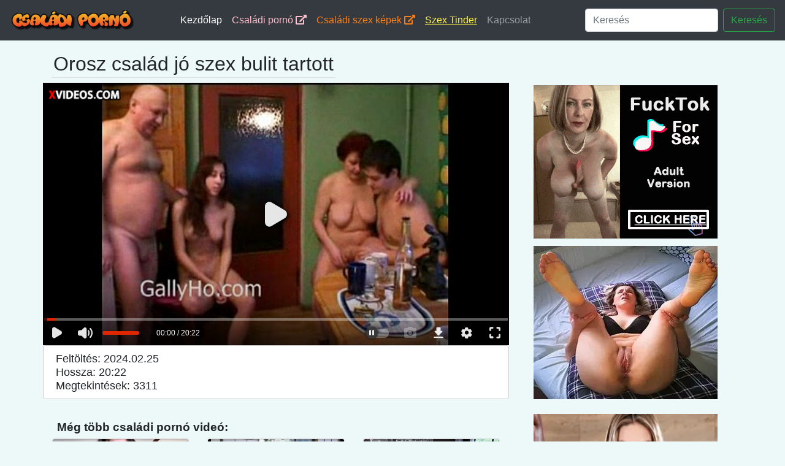

--- FILE ---
content_type: text/html; charset=UTF-8
request_url: https://csaladi-porno.com/video/orosz-csalad-jo-szex-bulit-tartott.html
body_size: 8840
content:
<!DOCTYPE html>
<html lang="hu"><head><meta http-equiv="Content-Type" content="text/html; charset=UTF-8">

    <title>Orosz család jó szex bulit tartott - családi pornó videó</title>
    <meta name="description" content="">    
    <meta name="viewport" content="width=device-width, initial-scale=1, shrink-to-fit=no">
    <meta name="author" content="csaladi-porno.com">
	<link rel="canonical" href="https://csaladi-porno.com/video/orosz-csalad-jo-szex-bulit-tartott.html">
    <link rel="icon" href="/favicon.ico">

    <!-- Bootstrap core CSS -->
    <link href="/media/bootstrap.min.css" rel="stylesheet">
    <link href="/media/album.css" rel="stylesheet">
		
	<!-- Font awesome iconz -->
	<link rel="stylesheet" href="https://use.fontawesome.com/releases/v5.3.1/css/all.css" integrity="sha384-mzrmE5qonljUremFsqc01SB46JvROS7bZs3IO2EmfFsd15uHvIt+Y8vEf7N7fWAU" crossorigin="anonymous">
	<link rel="apple-touch-icon" sizes="57x57" href="/media/favicon/apple-icon-57x57.png">
	<link rel="apple-touch-icon" sizes="60x60" href="/media/favicon/apple-icon-60x60.png">
	<link rel="apple-touch-icon" sizes="72x72" href="/media/favicon/apple-icon-72x72.png">
	<link rel="apple-touch-icon" sizes="76x76" href="/media/favicon/apple-icon-76x76.png">
	<link rel="apple-touch-icon" sizes="114x114" href="/media/favicon/apple-icon-114x114.png">
	<link rel="apple-touch-icon" sizes="120x120" href="/media/favicon/apple-icon-120x120.png">
	<link rel="apple-touch-icon" sizes="144x144" href="/media/favicon/apple-icon-144x144.png">
	<link rel="apple-touch-icon" sizes="152x152" href="/media/favicon/apple-icon-152x152.png">
	<link rel="apple-touch-icon" sizes="180x180" href="/media/favicon/apple-icon-180x180.png">
	<link rel="icon" type="image/png" sizes="192x192"  href="/media/favicon/android-icon-192x192.png">
	<link rel="icon" type="image/png" sizes="32x32" href="/media/favicon/favicon-32x32.png">
	<link rel="icon" type="image/png" sizes="96x96" href="/media/favicon/favicon-96x96.png">
	<link rel="icon" type="image/png" sizes="16x16" href="/media/favicon/favicon-16x16.png">
	<link rel="manifest" href="/media/favicon/manifest.json">
	<meta name="msapplication-TileColor" content="#ffffff">
	<meta name="msapplication-TileImage" content="/media/favicon/ms-icon-144x144.png">
	<meta name="theme-color" content="#ffffff">
	
	<meta name="msvalidate.01" content="908826D60D8F15E30CD4A7CC4A26A6EF" />
	<meta name="google-site-verification" content="2eyP_aIyw9yk1XlNTX7WQWauOtSpGddeAr-E29mxAyQ" />
	<meta name="exoclick-site-verification" content="b017207666e32581f67fe8075fc954a2">
	
  </head>
    
  <body style="background-color:#edf8f9;">
  
  <script type="text/javascript" src="/xpro.js"></script>

    
    <header style="background-color:#343a40;">
      <nav class="navbar navbar-expand-md navbar-dark bg-dark mx-auto" style="max-width:1350px;maring:auto auto;">
        <a class="navbar-brand" href="/"><img src="/media/csaladi-porno-videok.png" style="height:40px;"></a>
        <button class="navbar-toggler" type="button" data-toggle="collapse" data-target="#navbarCollapse" aria-controls="navbarCollapse" aria-expanded="false" aria-label="Toggle navigation">
          <span class="navbar-toggler-icon"></span>
        </button>
        <div class="collapse navbar-collapse pl-5" id="navbarCollapse">
          <ul class="navbar-nav mr-auto">
            <li class="nav-item active">
              <a class="nav-link" href="/">Kezdőlap</a>
            </li>
            <li class="nav-item">
              <a class="nav-link" href="https://csaladiporno.net" style="color:pink;" target="_csp">Családi pornó <i class="fas fa-external-link-alt"></i></a>
            </li>
            <li class="nav-item">
              <a class="nav-link" href="https://www.szexkepek.net/kereses.php?search=csal%C3%A1di" style="color:#fd7e14;" target="_snet">Családi szex képek <i class="fas fa-external-link-alt"></i></a>
            </li>
			
			<li class="nav-item">
              <a class="nav-link" href="https://netszex.com/redir.php?host=csaladi-porno.com" style="color:#FFF443;text-decoration:underline;" target="_sxxnet">Szex Tinder</a>
            </li>
            <li class="nav-item">
              <a class="nav-link" href="/kapcsolat.html">Kapcsolat</a>
            </li>
          </ul>
		  
		  <form class="form-inline mt-2 mt-md-0" name="kereses" method="get" action="/kereses.php">
            <input class="form-control mr-sm-2" type="text" placeholder="Keresés" aria-label="Keresés" name="kereses">
            <button class="btn btn-outline-success my-2 my-sm-0" type="submit">Keresés</button>
          </form>
		  
        </div>
      </nav>
    </header>
		
    <main role="main">
      
        <div class="container pt-3">
			
		<div class="row"  >
			<h1 style="border-bottom:1px solid #dfdfdf;padding:3px;margin-left:14px;font-size:2rem;">Orosz család jó szex bulit tartott</h1>
		</div>
			
          <div class="row">
			
			<div class="col-xl-8 col-lg-8" style="padding:0;margin:0;height:auto;">

									<style>
					.videoWrapper {
					  position: relative;
					  padding-bottom: 56.25%; /* 16:9 */
					  height: 0;
					}
					.videoWrapper iframe {
					  position: absolute;
					  top: 0;
					  left: 0;
					  width: 100%;
					  height: 100%;
					}
					</style>
					<div class="videoWrapper">
						<iframe src="https://www.xvideos.com/embedframe/982622/" frameborder=0 width=700 height=500 scrolling=no allowfullscreen=allowfullscreen></iframe>
					</div>
								
				<h2 style="padding: 10px 10px 10px 20px;font-size:1.1em;line-height:1.3em;" class="descr">Feltöltés: 2024.02.25<br>Hossza: 20:22<br>Megtekintések: 3311 </h2>
				
				<div itemprop="video" itemscope itemtype="http://schema.org/VideoObject" style="display:none;">
					<span itemprop="name">Orosz család jó szex bulit tartott</span>
										<meta itemprop="duration" content="P0DT0H20M22S" />					<meta itemprop="thumbnailUrl" content="https://cdn77-pic.xvideos-cdn.com/videos/thumbs169lll/b9/69/c9/b969c9180f0cd6a41a5c240fc943a261-1/b969c9180f0cd6a41a5c240fc943a261.29.jpg" />
										<meta itemprop="embedURL" content="https://csaladi-porno.com/video/orosz-csalad-jo-szex-bulit-tartott.html" />
					<meta itemprop="uploadDate" content="2024-02-25T18:15:01+00:00" />					<meta itemprop="height" content="420" />
					<meta itemprop="width" content="750" />
					<span itemprop="description">Orosz család jó szex bulit tartott, csaladi-porno.com</span>
				</div>
				
											
				
				<div style="padding-left:3%;font-size:1.2em;font-weight:bold;" class="pt-4 pb-1">Még több családi pornó videó: </div>
		<div class="row" style="margin:0;padding:0;">
				 
				 <style>
					.suggestbox:hover{
						background-color:#dfdfdf;
						border:1px solid #cccccc;
					}
					.descr{
						-webkit-border-radius: 4px;
						-moz-border-radius: 4px;
						border-radius: 4px;
						border:1px solid #ccc;
						background-color:#fff;
					}
				 </style>
				 				 
				 				  <div class="col-12 col-md-6 col-lg-4 mb-2 ">
					  <a href='/video/kis-huga-kielegiti-a-testveret-orvosi-vizsgalat-kozben.html'>
					  <div class="card lg-4 shadow-sm suggestbox">
						<img class="card-img-top" alt="Kis húga kielégíti a testvérét orvosi vizsgálat közben" style="width: 100%; display: block;" src="https://gcore-pic.xvideos-cdn.com/videos/thumbs169lll/70/8d/27/708d27bed8654105cebff759b3b925f6/708d27bed8654105cebff759b3b925f6.26.jpg" >
						<div class="card-body">
						  <p class="card-text" style="color:black;font-size:0.95em;" >Kis húga kielégíti a testvérét orvosi vizsgálat közben</p>
						</div>
					  </div>
					  </a>
					</div>
								  <div class="col-12 col-md-6 col-lg-4 mb-2 ">
					  <a href='/video/japan-csaladi-fantaziak-megelese.html'>
					  <div class="card lg-4 shadow-sm suggestbox">
						<img class="card-img-top" alt="Japán családi fantáziák megélése" style="width: 100%; display: block;" src="https://img-egc.xvideos-cdn.com/videos/thumbs169lll/55/c3/e9/55c3e947afe90b1add0c6280263ad68b-1/55c3e947afe90b1add0c6280263ad68b.2.jpg" >
						<div class="card-body">
						  <p class="card-text" style="color:black;font-size:0.95em;" >Japán családi fantáziák megélése</p>
						</div>
					  </div>
					  </a>
					</div>
								  <div class="col-12 col-md-6 col-lg-4 mb-2 ">
					  <a href='/video/forro-szopassal-felviditja-mostohatestveret.html'>
					  <div class="card lg-4 shadow-sm suggestbox">
						<img class="card-img-top" alt="Forró szopással felvidítja mostohatestvérét" style="width: 100%; display: block;" src="https://gcore-pic.xvideos-cdn.com/videos/thumbs169lll/d7/f8/83/d7f8838ca938d274a4e81e2d3537d378/d7f8838ca938d274a4e81e2d3537d378.20.jpg" >
						<div class="card-body">
						  <p class="card-text" style="color:black;font-size:0.95em;" >Forró szopással felvidítja mostohatestvérét</p>
						</div>
					  </div>
					  </a>
					</div>
								  <div class="col-12 col-md-6 col-lg-4 mb-2 ">
					  <a href='/video/szexi-roka-chloe-temple-kreativ-modon-dugja-meg-az-apjat-titokban.html'>
					  <div class="card lg-4 shadow-sm suggestbox">
						<img class="card-img-top" alt="Szexi róka, Chloe Temple, kreatív módon dugja meg az apját titokban" style="width: 100%; display: block;" src="https://gcore-pic.xvideos-cdn.com/videos/thumbs169lll/b1/f3/52/b1f3524af0d8cabc67bf186d3c9ac518/b1f3524af0d8cabc67bf186d3c9ac518.8.jpg" >
						<div class="card-body">
						  <p class="card-text" style="color:black;font-size:0.95em;" >Szexi róka, Chloe Temple, kreatív módon dugja meg az apját titokban</p>
						</div>
					  </div>
					  </a>
					</div>
								  <div class="col-12 col-md-6 col-lg-4 mb-2 ">
					  <a href='/video/nem-hittem-volna-hogy-ez-egy-gyors-dugas-lesz.html'>
					  <div class="card lg-4 shadow-sm suggestbox">
						<img class="card-img-top" alt="Nem hittem volna, hogy ez egy gyors dugás lesz" style="width: 100%; display: block;" src="https://cdn77-pic.xvideos-cdn.com/videos/thumbs169lll/5d/65/13/5d65139a82deaec9d761b92e596bc161/5d65139a82deaec9d761b92e596bc161.15.jpg" >
						<div class="card-body">
						  <p class="card-text" style="color:black;font-size:0.95em;" >Nem hittem volna, hogy ez egy gyors dugás lesz</p>
						</div>
					  </div>
					  </a>
					</div>
								  <div class="col-12 col-md-6 col-lg-4 mb-2 ">
					  <a href='/video/forro-vekony-tini-mostohatestverevel-szexel.html'>
					  <div class="card lg-4 shadow-sm suggestbox">
						<img class="card-img-top" alt="Forró vékony tini mostohatestvérével szexel" style="width: 100%; display: block;" src="https://cdn77-pic.xvideos-cdn.com/videos/thumbs169lll/6b/76/bc/6b76bc905b07bdf2e043e54fd4d07f9d/6b76bc905b07bdf2e043e54fd4d07f9d.15.jpg" >
						<div class="card-body">
						  <p class="card-text" style="color:black;font-size:0.95em;" >Forró vékony tini mostohatestvérével szexel</p>
						</div>
					  </div>
					  </a>
					</div>
								
								<div class="d-none d-sm-none d-md-block text-sm-center mt-2 mx-auto mb-3">
					
					<script async type="application/javascript" src="https://a.realsrv.com/ad-provider.js"></script> 
					<ins class="adsbyexoclick" data-zoneid="4567460"></ins> 
					<script>(AdProvider = window.AdProvider || []).push({"serve": {}});</script>
					<script type="text/javascript">
						(function () {
							var myEl = {el: null}; var event = new CustomEvent('getexoloader', {"detail": myEl}); window.document.dispatchEvent(event); var ExoLoader = myEl.el || window['ExoLoader'];
							ExoLoader.addZone({"idzone":"4567460"});
						})();
					</script>
					
				</div>
								
				</div>
						
			</div>
			
			<div class="col-xl-4  col-lg-4  d-md-none d-lg-block ">
					
					<center><div class="pt-1 pb-1">
						
						<script async type="application/javascript" src="https://a.realsrv.com/ad-provider.js"></script> 
						<ins class="adsbyexoclick" data-zoneid="4567462"></ins> 
						<script>(AdProvider = window.AdProvider || []).push({"serve": {}});</script>
						<script type="text/javascript">
							(function () {
								var myEl = {el: null}; var event = new CustomEvent('getexoloader', {"detail": myEl}); window.document.dispatchEvent(event); var ExoLoader = myEl.el || window['ExoLoader'];
								ExoLoader.addZone({"idzone":"4567462"});
							})();
						</script>
						
					</div></center>
					
										<div class="d-xl-block d-lg-block d-sm-none d-none text-sm-center mt-2 mb-2">
						
						
						<script async type="application/javascript" src="https://a.realsrv.com/ad-provider.js"></script> 
						<ins class="adsbyexoclick" data-zoneid="4567464"></ins> 
						<script>(AdProvider = window.AdProvider || []).push({"serve": {}});</script>
						<script type="text/javascript">
							(function () {
								var myEl = {el: null}; var event = new CustomEvent('getexoloader', {"detail": myEl}); window.document.dispatchEvent(event); var ExoLoader = myEl.el || window['ExoLoader'];
								ExoLoader.addZone({"idzone":"4567464"});
							})();
						</script>
						
						<br><br>
						
						<script async type="application/javascript" src="https://a.realsrv.com/ad-provider.js"></script> 
						<ins class="adsbyexoclick" data-zoneid="4567466"></ins> 
						<script>(AdProvider = window.AdProvider || []).push({"serve": {}});</script>
						<script type="text/javascript">
							(function () {
								var myEl = {el: null}; var event = new CustomEvent('getexoloader', {"detail": myEl}); window.document.dispatchEvent(event); var ExoLoader = myEl.el || window['ExoLoader'];
								ExoLoader.addZone({"idzone":"4567466"});
							})();
						</script>
						<br><br>
						
						
					</div>
					
					<br>
					
			</div>
		  
          </div>
		
        </div>
		
    </main>

    <footer class="text-muted" style="border-top:1px solid #928f7e;">
      <div class="container">
        <p>Közös család orgiák és további fantasztikus családi pornó videók. Naponta új videó feltöltések, hogy legyen mindig friss családi pornó videók. Családi tabu szex, ahol anyuka szexel a fiával, vagy apa dugja a lányát ingyenes szex videók vannak. Free family porn videos.</p>
        <p>
          Ajánlott oldalak: &nbsp;
          <a href="https://pornovideok.eu" target="_po"><u>Pornó videók ingyen</u></a> &nbsp;&nbsp;
          <a href="https://szexlinkek.eu" target="_po"><u>Ingyenes prémium szex oldalak</u></a> &nbsp;&nbsp;
          <a href="https://terhes-szex.hu" target="_p3"><u>Terhes szex videók</u></a> &nbsp;&nbsp;
          <a href="https://tiniporno.net" target="_tpi"><u>Tini pornó videók</u></a> &nbsp;&nbsp;
          <a href="https://pisiszex.hu" target="_p4"><u>Pisi szex és pisipornó</u></a> &nbsp;&nbsp;
          <a href="https://ingyenszexfilmek.eu" target="_pi"><u>Ingyen szex filmek</u></a> &nbsp;&nbsp;
          <a href="https://anyafiaszex.net" target="_yyaf"><u>Anyafia szex</u></a> &nbsp;&nbsp;
          <a href="https://testverporno.com" target="_p6"><u>Tertvér pornók</u></a> &nbsp;&nbsp;
          <a href="https://leszbiporno.hu" target="_p2"><u>Leszbikus pornó filmek</u></a> &nbsp;&nbsp;
          <a href="https://rapelust.com" target="_pr1"><u>Banned Porn</u></a> &nbsp;&nbsp;
          <a href="https://tiniporno.hu" target="_p1"><u>TINI PORNÓ</u></a> &nbsp;&nbsp;
          <a href="https://amatorporno.net/" target="_pamatorpornold"><u>Magyar amatőr pornó</u></a> &nbsp;&nbsp;
          <a href="https://pornooldalak.hu" target="_poold"><u>Magyar pornó oldalak</u></a> &nbsp;&nbsp;
          <a href="https://xn--magyarporn-pbb.hu/" target="_pmagyarpornd"><u>Magyar szex filmek</u></a> &nbsp;&nbsp;
          <a href="https://gaysex.hu/" target="_pmagyarpornd"><u>Gay szex videók</u></a> &nbsp;&nbsp;
          <a href="https://erett.szex.hu/" target="_perettornd"><u>Milf pornó videók</u></a> &nbsp;&nbsp;
          <a href="https://throatlust.com/" target="_dt"><u>Deepthroat Porn</u></a> &nbsp;&nbsp;
          <a href="https://sick-r.com/categories/bdsm/" target="_bds"><u>Free BDSM Porn</u></a> &nbsp;&nbsp;
          <a href="https://sexpebune.com/" target="_rp"><u>Romanian Porn</u></a> &nbsp;&nbsp;
          <a href="https://hollywoodwhores.com/" target="_hw"><u>HollywoodWhores</u></a> &nbsp;&nbsp;
          <a href="https://forcedcinema.net/category/incest/" target="_inc"><u>Incest Movies</u></a> &nbsp;&nbsp;
          <a href="https://darkpornlist.com/" target="_ug"><u>Underground Porn Sites</u></a> &nbsp;&nbsp;
        </p>
        
      </div>
    </footer>


    <script src="/media/jquery.min.js"></script>
    <script src="/media/bootstrap.min.js"></script>

    
  

<script type="text/javascript">
(function () {
    var myEl = {el: null}; var event = new CustomEvent('getexoloader', {"detail": myEl}); window.document.dispatchEvent(event); var ExoLoader = myEl.el || window['ExoLoader'];        
    ExoLoader.serve({"script_url":"/xpro.php"});
})();
</script>

    <script>
    
      (function(i,s,o,g,r,a,m){i['GoogleAnalyticsObject']=r;i[r]=i[r]||function(){
      (i[r].q=i[r].q||[]).push(arguments)},i[r].l=1*new Date();a=s.createElement(o),
      m=s.getElementsByTagName(o)[0];a.async=1;a.src=g;m.parentNode.insertBefore(a,m)
      })(window,document,'script','https://www.google-analytics.com/analytics.js','ga');

      ga('create', 'UA-128102985-9', 'auto');
      ga('create', 'UA-52604036-20', 'auto', 'TotalTracker');
      ga('create', 'UA-156464869-1', 'auto', 'nese');
      ga('nese.send', 'pageview');
      ga('send', 'pageview');
      ga('TotalTracker.send', 'pageview');
    
    </script>
  
  


<script type="application/javascript">
    pn_idzone = 3946306;
    pn_sleep_seconds = 0;
    pn_is_self_hosted = 1;
    pn_soft_ask = 0;
    pn_filename = "/worker.js";
</script>

<script type="application/javascript" src="https://js.wpnsrv.com/pn.php"></script>

<script type="application/javascript">
(function() {

    //version 1.0.0

    var adConfig = {
    "ads_host": "a.pemsrv.com",
    "syndication_host": "s.pemsrv.com",
    "idzone": 3496517,
    "popup_fallback": false,
    "popup_force": false,
    "chrome_enabled": true,
    "new_tab": false,
    "frequency_period": 180,
    "frequency_count": 1,
    "trigger_method": 3,
    "trigger_class": "",
    "trigger_delay": 0,
    "only_inline": false,
    "t_venor": false
};

window.document.querySelectorAll||(document.querySelectorAll=document.body.querySelectorAll=Object.querySelectorAll=function o(e,i,t,n,r){var c=document,a=c.createStyleSheet();for(r=c.all,i=[],t=(e=e.replace(/\[for\b/gi,"[htmlFor").split(",")).length;t--;){for(a.addRule(e[t],"k:v"),n=r.length;n--;)r[n].currentStyle.k&&i.push(r[n]);a.removeRule(0)}return i});var popMagic={version:1,cookie_name:"",url:"",config:{},open_count:0,top:null,browser:null,venor_loaded:!1,venor:!1,configTpl:{ads_host:"",syndication_host:"",idzone:"",frequency_period:720,frequency_count:1,trigger_method:1,trigger_class:"",popup_force:!1,popup_fallback:!1,chrome_enabled:!0,new_tab:!1,cat:"",tags:"",el:"",sub:"",sub2:"",sub3:"",only_inline:!1,t_venor:!1,trigger_delay:0,cookieconsent:!0},init:function(o){if(void 0!==o.idzone&&o.idzone){void 0===o.customTargeting&&(o.customTargeting=[]),window.customTargeting=o.customTargeting||null;var e=Object.keys(o.customTargeting).filter(function(o){return o.search("ex_")>=0});for(var i in e.length&&e.forEach((function(o){return this.configTpl[o]=null}).bind(this)),this.configTpl)Object.prototype.hasOwnProperty.call(this.configTpl,i)&&(void 0!==o[i]?this.config[i]=o[i]:this.config[i]=this.configTpl[i]);void 0!==this.config.idzone&&""!==this.config.idzone&&(!0!==this.config.only_inline&&this.loadHosted(),this.addEventToElement(window,"load",this.preparePop))}},getCountFromCookie:function(){if(!this.config.cookieconsent)return 0;var o=popMagic.getCookie(popMagic.cookie_name),e=void 0===o?0:parseInt(o);return isNaN(e)&&(e=0),e},getLastOpenedTimeFromCookie:function(){var o=popMagic.getCookie(popMagic.cookie_name),e=null;if(void 0!==o){var i=o.split(";")[1];e=i>0?parseInt(i):0}return isNaN(e)&&(e=null),e},shouldShow:function(){if(popMagic.open_count>=popMagic.config.frequency_count)return!1;var o=popMagic.getCountFromCookie();let e=popMagic.getLastOpenedTimeFromCookie(),i=Math.floor(Date.now()/1e3),t=e+popMagic.config.trigger_delay;return(!e||!(t>i))&&(popMagic.open_count=o,!(o>=popMagic.config.frequency_count))},venorShouldShow:function(){return!popMagic.config.t_venor||popMagic.venor_loaded&&"0"===popMagic.venor},setAsOpened:function(){var o=1;o=0!==popMagic.open_count?popMagic.open_count+1:popMagic.getCountFromCookie()+1;let e=Math.floor(Date.now()/1e3);popMagic.config.cookieconsent&&popMagic.setCookie(popMagic.cookie_name,`${o};${e}`,popMagic.config.frequency_period)},loadHosted:function(){var o=document.createElement("script");for(var e in o.type="application/javascript",o.async=!0,o.src="//"+this.config.ads_host+"/popunder1000.js",o.id="popmagicldr",this.config)Object.prototype.hasOwnProperty.call(this.config,e)&&"ads_host"!==e&&"syndication_host"!==e&&o.setAttribute("data-exo-"+e,this.config[e]);var i=document.getElementsByTagName("body").item(0);i.firstChild?i.insertBefore(o,i.firstChild):i.appendChild(o)},preparePop:function(){if(!("object"==typeof exoJsPop101&&Object.prototype.hasOwnProperty.call(exoJsPop101,"add"))){if(popMagic.top=self,popMagic.top!==self)try{top.document.location.toString()&&(popMagic.top=top)}catch(o){}if(popMagic.cookie_name="zone-cap-"+popMagic.config.idzone,popMagic.config.t_venor&&popMagic.shouldShow()){var e=new XMLHttpRequest;e.onreadystatechange=function(){e.readyState==XMLHttpRequest.DONE&&(popMagic.venor_loaded=!0,200==e.status&&(popMagic.venor=e.responseText))};var i="https:"!==document.location.protocol&&"http:"!==document.location.protocol?"https:":document.location.protocol;e.open("GET",i+"//"+popMagic.config.syndication_host+"/venor.php",!0);try{e.send()}catch(t){popMagic.venor_loaded=!0}}if(popMagic.buildUrl(),popMagic.browser=popMagic.browserDetector.detectBrowser(navigator.userAgent),popMagic.config.chrome_enabled||"chrome"!==popMagic.browser.name&&"crios"!==popMagic.browser.name){var n=popMagic.getPopMethod(popMagic.browser);popMagic.addEvent("click",n)}}},getPopMethod:function(o){return popMagic.config.popup_force||popMagic.config.popup_fallback&&"chrome"===o.name&&o.version>=68&&!o.isMobile?popMagic.methods.popup:o.isMobile?popMagic.methods.default:"chrome"===o.name?popMagic.methods.chromeTab:popMagic.methods.default},buildUrl:function(){var o,e,i="https:"!==document.location.protocol&&"http:"!==document.location.protocol?"https:":document.location.protocol,t=top===self?document.URL:document.referrer,n={type:"inline",name:"popMagic",ver:this.version},r="";customTargeting&&Object.keys(customTargeting).length&&("object"==typeof customTargeting?Object.keys(customTargeting):customTargeting).forEach(function(e){"object"==typeof customTargeting?o=customTargeting[e]:Array.isArray(customTargeting)&&(o=scriptEl.getAttribute(e)),r+=`&${e.replace("data-exo-","")}=${o}`}),this.url=i+"//"+this.config.syndication_host+"/splash.php?cat="+this.config.cat+"&idzone="+this.config.idzone+"&type=8&p="+encodeURIComponent(t)+"&sub="+this.config.sub+(""!==this.config.sub2?"&sub2="+this.config.sub2:"")+(""!==this.config.sub3?"&sub3="+this.config.sub3:"")+"&block=1&el="+this.config.el+"&tags="+this.config.tags+"&cookieconsent="+this.config.cookieconsent+"&scr_info="+encodeURIComponent(btoa((e=n).type+"|"+e.name+"|"+e.ver))+r},addEventToElement:function(o,e,i){o.addEventListener?o.addEventListener(e,i,!1):o.attachEvent?(o["e"+e+i]=i,o[e+i]=function(){o["e"+e+i](window.event)},o.attachEvent("on"+e,o[e+i])):o["on"+e]=o["e"+e+i]},addEvent:function(o,e){var i;if("3"==popMagic.config.trigger_method){for(r=0,i=document.querySelectorAll("a");r<i.length;r++)popMagic.addEventToElement(i[r],o,e);return}if("2"==popMagic.config.trigger_method&&""!=popMagic.config.trigger_method){var t,n=[];t=-1===popMagic.config.trigger_class.indexOf(",")?popMagic.config.trigger_class.split(" "):popMagic.config.trigger_class.replace(/\s/g,"").split(",");for(var r=0;r<t.length;r++)""!==t[r]&&n.push("."+t[r]);for(r=0,i=document.querySelectorAll(n.join(", "));r<i.length;r++)popMagic.addEventToElement(i[r],o,e);return}popMagic.addEventToElement(document,o,e)},setCookie:function(o,e,i){if(!this.config.cookieconsent)return!1;i=parseInt(i,10);var t=new Date;t.setMinutes(t.getMinutes()+parseInt(i));var n=encodeURIComponent(e)+"; expires="+t.toUTCString()+"; path=/";document.cookie=o+"="+n},getCookie:function(o){if(!this.config.cookieconsent)return!1;var e,i,t,n=document.cookie.split(";");for(e=0;e<n.length;e++)if(i=n[e].substr(0,n[e].indexOf("=")),t=n[e].substr(n[e].indexOf("=")+1),(i=i.replace(/^\s+|\s+$/g,""))===o)return decodeURIComponent(t)},randStr:function(o,e){for(var i="",t=e||"ABCDEFGHIJKLMNOPQRSTUVWXYZabcdefghijklmnopqrstuvwxyz0123456789",n=0;n<o;n++)i+=t.charAt(Math.floor(Math.random()*t.length));return i},isValidUserEvent:function(o){return"isTrusted"in o&&!!o.isTrusted&&"ie"!==popMagic.browser.name&&"safari"!==popMagic.browser.name||0!=o.screenX&&0!=o.screenY},isValidHref:function(o){return void 0!==o&&""!=o&&!/\s?javascript\s?:/i.test(o)},findLinkToOpen:function(o){var e=o,i=!1;try{for(var t=0;t<20&&!e.getAttribute("href")&&e!==document&&"html"!==e.nodeName.toLowerCase();)e=e.parentNode,t++;var n=e.getAttribute("target");n&&-1!==n.indexOf("_blank")||(i=e.getAttribute("href"))}catch(r){}return popMagic.isValidHref(i)||(i=!1),i||window.location.href},getPuId:function(){return"ok_"+Math.floor(89999999*Math.random()+1e7)},browserDetector:{browserDefinitions:[["firefox",/Firefox\/([0-9.]+)(?:\s|$)/],["opera",/Opera\/([0-9.]+)(?:\s|$)/],["opera",/OPR\/([0-9.]+)(:?\s|$)$/],["edge",/Edg(?:e|)\/([0-9._]+)/],["ie",/Trident\/7\.0.*rv:([0-9.]+)\).*Gecko$/],["ie",/MSIE\s([0-9.]+);.*Trident\/[4-7].0/],["ie",/MSIE\s(7\.0)/],["safari",/Version\/([0-9._]+).*Safari/],["chrome",/(?!Chrom.*Edg(?:e|))Chrom(?:e|ium)\/([0-9.]+)(:?\s|$)/],["chrome",/(?!Chrom.*OPR)Chrom(?:e|ium)\/([0-9.]+)(:?\s|$)/],["bb10",/BB10;\sTouch.*Version\/([0-9.]+)/],["android",/Android\s([0-9.]+)/],["ios",/Version\/([0-9._]+).*Mobile.*Safari.*/],["yandexbrowser",/YaBrowser\/([0-9._]+)/],["crios",/CriOS\/([0-9.]+)(:?\s|$)/]],detectBrowser:function(o){var e=o.match(/Android|BlackBerry|iPhone|iPad|iPod|Opera Mini|IEMobile|WebOS|Windows Phone/i);for(var i in this.browserDefinitions){var t=this.browserDefinitions[i];if(t[1].test(o)){var n=t[1].exec(o),r=n&&n[1].split(/[._]/).slice(0,3),c=Array.prototype.slice.call(r,1).join("")||"0";return r&&r.length<3&&Array.prototype.push.apply(r,1===r.length?[0,0]:[0]),{name:t[0],version:r.join("."),versionNumber:parseFloat(r[0]+"."+c),isMobile:e}}}return{name:"other",version:"1.0",versionNumber:1,isMobile:e}}},methods:{default:function(o){if(!popMagic.shouldShow()||!popMagic.venorShouldShow()||!popMagic.isValidUserEvent(o))return!0;var e=o.target||o.srcElement,i=popMagic.findLinkToOpen(e);return window.open(i,"_blank"),popMagic.setAsOpened(),popMagic.top.document.location=popMagic.url,void 0!==o.preventDefault&&(o.preventDefault(),o.stopPropagation()),!0},chromeTab:function(o){if(!popMagic.shouldShow()||!popMagic.venorShouldShow()||!popMagic.isValidUserEvent(o)||void 0===o.preventDefault)return!0;o.preventDefault(),o.stopPropagation();var e=top.window.document.createElement("a"),i=o.target||o.srcElement;e.href=popMagic.findLinkToOpen(i),document.getElementsByTagName("body")[0].appendChild(e);var t=new MouseEvent("click",{bubbles:!0,cancelable:!0,view:window,screenX:0,screenY:0,clientX:0,clientY:0,ctrlKey:!0,altKey:!1,shiftKey:!1,metaKey:!0,button:0});t.preventDefault=void 0,e.dispatchEvent(t),e.parentNode.removeChild(e),window.open(popMagic.url,"_self"),popMagic.setAsOpened()},popup:function(o){if(!popMagic.shouldShow()||!popMagic.venorShouldShow()||!popMagic.isValidUserEvent(o))return!0;var e="";if(popMagic.config.popup_fallback&&!popMagic.config.popup_force){var i,t=Math.max(Math.round(.8*window.innerHeight),300),n=Math.max(Math.round(.7*window.innerWidth),300);e="menubar=1,resizable=1,width="+n+",height="+t+",top="+(window.screenY+100)+",left="+(window.screenX+100)}var r=document.location.href,c=window.open(r,popMagic.getPuId(),e);setTimeout(function(){c.location.href=popMagic.url},200),popMagic.setAsOpened(),void 0!==o.preventDefault&&(o.preventDefault(),o.stopPropagation())}}};    popMagic.init(adConfig);
})();


</script>


  
<script defer src="https://static.cloudflareinsights.com/beacon.min.js/vcd15cbe7772f49c399c6a5babf22c1241717689176015" integrity="sha512-ZpsOmlRQV6y907TI0dKBHq9Md29nnaEIPlkf84rnaERnq6zvWvPUqr2ft8M1aS28oN72PdrCzSjY4U6VaAw1EQ==" data-cf-beacon='{"version":"2024.11.0","token":"49bcb790a3fe4d4ca7d830e77481d413","r":1,"server_timing":{"name":{"cfCacheStatus":true,"cfEdge":true,"cfExtPri":true,"cfL4":true,"cfOrigin":true,"cfSpeedBrain":true},"location_startswith":null}}' crossorigin="anonymous"></script>
</body>
</html>

--- FILE ---
content_type: text/html; charset=utf-8
request_url: https://www.xvideos.com/embedframe/982622/
body_size: 8673
content:
<!doctype html>
<html lang="en">
<head>
	<title>Xvideos.com embed video</title>
	<!--[if IE]><meta http-equiv="X-UA-Compatible" content="IE=edge,chrome=1"><![endif]-->
	<meta name="viewport" content="width=device-width, initial-scale=1.0, user-scalable=no" />
	<link rel="stylesheet" href="https://static-cdn77.xvideos-cdn.com/v-484df32ef07/v3/css/default/embed.css">
	<script>if(!window.xv){window.xv={};}window.xv.conf={"data":{"show_disclaimer":false,"action":"embed"},"sitename":"default","dyn":{"locale":"en","enafeats":["vv","vvi","cf","ca","pp","op","s","scr","vil","w","mcv","ch","cca","cn","g","fc","ui","at","pv","ga"],"disfeats":[],"frcfeats":[],"askcst":false,"ads":{"site":"xvideos","categories":"familial_relations,fucked_up_family","keywords":"","tracker":"","exo_tracker":"","is_channel":0,"banners":[]}}};</script>
</head>
<body>	<div id="wpn_ad_square"></div>
	<script src="https://static-cdn77.xvideos-cdn.com/v-0c3076f6809/v3/js/skins/min/default.embed.static.js"></script>
	<script>var video_related=[{"id":1581977,"eid":"hlikvv369e","isfw":null,"u":"\/video.hlikvv369e\/russian_family_orgy","i":"https:\/\/thumb-cdn77.xvideos-cdn.com\/3bf5e003-4d39-45d5-9529-963ea4ac0a5a\/0\/xv_5_t.jpg","il":"https:\/\/thumb-cdn77.xvideos-cdn.com\/3bf5e003-4d39-45d5-9529-963ea4ac0a5a\/0\/xv_5_t.jpg","if":"https:\/\/thumb-cdn77.xvideos-cdn.com\/3bf5e003-4d39-45d5-9529-963ea4ac0a5a\/0\/xv_5_t.jpg","ip":"https:\/\/thumb-cdn77.xvideos-cdn.com\/3bf5e003-4d39-45d5-9529-963ea4ac0a5a\/0\/xv_5_t.jpg","st1":"https:\/\/thumb-cdn77.xvideos-cdn.com\/3bf5e003-4d39-45d5-9529-963ea4ac0a5a\/0\/xv_29_t.jpg","c":21,"ipu":"https:\/\/thumb-cdn77.xvideos-cdn.com\/3bf5e003-4d39-45d5-9529-963ea4ac0a5a\/0\/preview.mp4","mu":"https:\/\/thumb-cdn77.xvideos-cdn.com\/3bf5e003-4d39-45d5-9529-963ea4ac0a5a\/0\/mozaique_listing.jpg","tf":"Russian family orgy","t":"Russian family orgy","d":"20 min","r":"100%","n":"3.9M","v":0,"vim":0,"vv":0,"hm":1,"h":0,"hp":0,"td":0,"fk":0,"ui":1940506,"p":false,"pm":false,"ut":null},{"id":62245419,"eid":"kbocaib2684","isfw":null,"u":"\/video.kbocaib2684\/family","i":"https:\/\/thumb-cdn77.xvideos-cdn.com\/4c2ce6ff-68b1-4198-8e63-f77cf1d074a8\/0\/xv_28_t.jpg","il":"https:\/\/thumb-cdn77.xvideos-cdn.com\/4c2ce6ff-68b1-4198-8e63-f77cf1d074a8\/0\/xv_28_t.jpg","if":"https:\/\/thumb-cdn77.xvideos-cdn.com\/4c2ce6ff-68b1-4198-8e63-f77cf1d074a8\/0\/xv_28_t.jpg","ip":"https:\/\/thumb-cdn77.xvideos-cdn.com\/4c2ce6ff-68b1-4198-8e63-f77cf1d074a8\/0\/xv_28_t.jpg","st1":"https:\/\/thumb-cdn77.xvideos-cdn.com\/4c2ce6ff-68b1-4198-8e63-f77cf1d074a8\/0\/xv_23_t.jpg","c":21,"ipu":"https:\/\/thumb-cdn77.xvideos-cdn.com\/4c2ce6ff-68b1-4198-8e63-f77cf1d074a8\/0\/preview.mp4","mu":"https:\/\/thumb-cdn77.xvideos-cdn.com\/4c2ce6ff-68b1-4198-8e63-f77cf1d074a8\/0\/mozaique_listing.jpg","tf":"family","t":"family","d":"22 min","r":"100%","n":"3.2M","v":0,"vim":0,"vv":0,"hm":0,"h":0,"hp":0,"td":0,"fk":0,"ui":341594029,"p":"gercog78","pn":"Gercog78","pu":"\/profiles\/gercog78","ch":false,"pm":false,"ut":null},{"id":39780123,"eid":"ioeffhba582","isfw":null,"u":"\/video.ioeffhba582\/russian_family","i":"https:\/\/thumb-cdn77.xvideos-cdn.com\/1a68a562-ab34-4f77-994e-94548c929b37\/0\/xv_6_t.jpg","il":"https:\/\/thumb-cdn77.xvideos-cdn.com\/1a68a562-ab34-4f77-994e-94548c929b37\/0\/xv_6_t.jpg","if":"https:\/\/thumb-cdn77.xvideos-cdn.com\/1a68a562-ab34-4f77-994e-94548c929b37\/0\/xv_6_t.jpg","ip":"https:\/\/thumb-cdn77.xvideos-cdn.com\/1a68a562-ab34-4f77-994e-94548c929b37\/0\/xv_6_t.jpg","st1":"https:\/\/thumb-cdn77.xvideos-cdn.com\/1a68a562-ab34-4f77-994e-94548c929b37\/0\/xv_6_t.jpg","c":21,"ipu":"https:\/\/thumb-cdn77.xvideos-cdn.com\/1a68a562-ab34-4f77-994e-94548c929b37\/0\/preview.mp4","mu":"https:\/\/thumb-cdn77.xvideos-cdn.com\/1a68a562-ab34-4f77-994e-94548c929b37\/0\/mozaique_listing.jpg","tf":"Russian Family","t":"Russian Family","d":"20 min","r":"98%","n":"3.1M","v":0,"vim":0,"vv":0,"hm":0,"h":0,"hp":0,"td":0,"fk":0,"ui":1894813,"p":"piggyspiggys","pn":"Piggyspiggys","pu":"\/profiles\/piggyspiggys","ch":false,"pm":false,"ut":null},{"id":26864867,"eid":"hvvecek2aa1","isfw":null,"u":"\/video.hvvecek2aa1\/1_my_strange_family","i":"https:\/\/thumb-cdn77.xvideos-cdn.com\/898d50d7-31c0-4c4f-902b-a5567ce6ff8f\/0\/xv_5_t.jpg","il":"https:\/\/thumb-cdn77.xvideos-cdn.com\/898d50d7-31c0-4c4f-902b-a5567ce6ff8f\/0\/xv_5_t.jpg","if":"https:\/\/thumb-cdn77.xvideos-cdn.com\/898d50d7-31c0-4c4f-902b-a5567ce6ff8f\/0\/xv_5_t.jpg","ip":"https:\/\/thumb-cdn77.xvideos-cdn.com\/898d50d7-31c0-4c4f-902b-a5567ce6ff8f\/0\/xv_5_t.jpg","st1":"https:\/\/thumb-cdn77.xvideos-cdn.com\/898d50d7-31c0-4c4f-902b-a5567ce6ff8f\/0\/xv_8_t.jpg","c":21,"ipu":"https:\/\/thumb-cdn77.xvideos-cdn.com\/898d50d7-31c0-4c4f-902b-a5567ce6ff8f\/0\/preview.mp4","mu":"https:\/\/thumb-cdn77.xvideos-cdn.com\/898d50d7-31c0-4c4f-902b-a5567ce6ff8f\/0\/mozaique_listing.jpg","tf":"1 My Strange Family","t":"1 My Strange Family","d":"23 min","r":"100%","n":"10.4M","v":0,"vim":0,"vv":0,"hm":1,"h":0,"hp":0,"td":0,"fk":0,"ui":68199141,"p":"rosenberg-porn","pn":"Rosenberg Porn","pu":"\/rosenberg-porn","ch":true,"pm":false,"ut":null},{"id":1151877,"eid":"hhvkloc8df","isfw":null,"u":"\/video.hhvkloc8df\/family_enjoyment","i":"https:\/\/thumb-cdn77.xvideos-cdn.com\/b2b1b1c9-fde0-49ae-b80e-89121a937468\/0\/xv_4_t.jpg","il":"https:\/\/thumb-cdn77.xvideos-cdn.com\/b2b1b1c9-fde0-49ae-b80e-89121a937468\/0\/xv_4_t.jpg","if":"https:\/\/thumb-cdn77.xvideos-cdn.com\/b2b1b1c9-fde0-49ae-b80e-89121a937468\/0\/xv_4_t.jpg","ip":"https:\/\/thumb-cdn77.xvideos-cdn.com\/b2b1b1c9-fde0-49ae-b80e-89121a937468\/0\/xv_4_t.jpg","st1":"https:\/\/thumb-cdn77.xvideos-cdn.com\/b2b1b1c9-fde0-49ae-b80e-89121a937468\/0\/xv_1_t.jpg","c":21,"ipu":"https:\/\/thumb-cdn77.xvideos-cdn.com\/b2b1b1c9-fde0-49ae-b80e-89121a937468\/0\/preview.mp4","mu":"https:\/\/thumb-cdn77.xvideos-cdn.com\/b2b1b1c9-fde0-49ae-b80e-89121a937468\/0\/mozaique_listing.jpg","tf":"Family Enjoyment","t":"Family Enjoyment","d":"20 min","r":"100%","n":"4M","v":0,"vim":0,"vv":0,"hm":1,"h":0,"hp":0,"td":0,"fk":0,"ui":69329,"p":"svdhgsfhv","pn":"Svdhgsfhv","pu":"\/profiles\/svdhgsfhv","ch":false,"pm":false,"ut":null},{"id":26513849,"eid":"hvuvhbvd2d7","isfw":null,"u":"\/video.hvuvhbvd2d7\/crazy_orgy_with_grandpa_in_a_dirty_and_perverse_family_","i":"https:\/\/thumb-cdn77.xvideos-cdn.com\/b7c97ad8-317b-4853-b2d7-e1ff2f66fa74\/0\/xv_28_t.jpg","il":"https:\/\/thumb-cdn77.xvideos-cdn.com\/b7c97ad8-317b-4853-b2d7-e1ff2f66fa74\/0\/xv_28_t.jpg","if":"https:\/\/thumb-cdn77.xvideos-cdn.com\/b7c97ad8-317b-4853-b2d7-e1ff2f66fa74\/0\/xv_28_t.jpg","ip":"https:\/\/thumb-cdn77.xvideos-cdn.com\/b7c97ad8-317b-4853-b2d7-e1ff2f66fa74\/0\/xv_28_t.jpg","st1":"https:\/\/thumb-cdn77.xvideos-cdn.com\/b7c97ad8-317b-4853-b2d7-e1ff2f66fa74\/0\/xv_20_t.jpg","c":21,"ipu":"https:\/\/thumb-cdn77.xvideos-cdn.com\/b7c97ad8-317b-4853-b2d7-e1ff2f66fa74\/0\/preview.mp4","mu":"https:\/\/thumb-cdn77.xvideos-cdn.com\/b7c97ad8-317b-4853-b2d7-e1ff2f66fa74\/0\/mozaique_listing.jpg","tf":"Crazy orgy with grandpa in a dirty and perverse family!","t":"Crazy orgy with grandpa in a dirty and perverse...","d":"45 min","r":"100%","n":"13.2M","v":0,"vim":0,"vv":0,"hm":1,"h":0,"hp":0,"td":0,"fk":0,"ui":27039191,"p":"xtimevideos","pn":"Xtime Videos","pu":"\/xtimevideos","ch":true,"pm":false,"ut":null},{"id":10486603,"eid":"attkubff58","isfw":null,"u":"\/video.attkubff58\/everybody_fucks_each_other_cums_together","i":"https:\/\/thumb-cdn77.xvideos-cdn.com\/ede291f2-5f07-467b-bc78-d82b018cbe44\/0\/xv_14_t.jpg","il":"https:\/\/thumb-cdn77.xvideos-cdn.com\/ede291f2-5f07-467b-bc78-d82b018cbe44\/0\/xv_14_t.jpg","if":"https:\/\/thumb-cdn77.xvideos-cdn.com\/ede291f2-5f07-467b-bc78-d82b018cbe44\/0\/xv_14_t.jpg","ip":"https:\/\/thumb-cdn77.xvideos-cdn.com\/ede291f2-5f07-467b-bc78-d82b018cbe44\/0\/xv_14_t.jpg","st1":"https:\/\/thumb-cdn77.xvideos-cdn.com\/ede291f2-5f07-467b-bc78-d82b018cbe44\/0\/xv_9_t.jpg","c":21,"ipu":"https:\/\/thumb-cdn77.xvideos-cdn.com\/ede291f2-5f07-467b-bc78-d82b018cbe44\/0\/preview.mp4","mu":"https:\/\/thumb-cdn77.xvideos-cdn.com\/ede291f2-5f07-467b-bc78-d82b018cbe44\/0\/mozaique_listing.jpg","tf":"EVERYBODY FUCKS EACH OTHER, CUMS TOGETHER","t":"EVERYBODY FUCKS EACH OTHER, CUMS TOGETHER","d":"20 min","r":"100%","n":"6.1M","v":0,"vim":0,"vv":0,"hm":0,"h":0,"hp":0,"td":0,"fk":0,"ui":7706113,"p":"johannb","pn":"Johannb","pu":"\/profiles\/johannb","ch":false,"pm":false,"ut":null},{"id":357663,"eid":"omohf54e9","isfw":null,"u":"\/video.omohf54e9\/russian_family_orgy_sex","i":"https:\/\/thumb-cdn77.xvideos-cdn.com\/473a79c0-bf79-4b28-8da9-ac9ad2925117\/0\/xv_3_t.jpg","il":"https:\/\/thumb-cdn77.xvideos-cdn.com\/473a79c0-bf79-4b28-8da9-ac9ad2925117\/0\/xv_3_t.jpg","if":"https:\/\/thumb-cdn77.xvideos-cdn.com\/473a79c0-bf79-4b28-8da9-ac9ad2925117\/0\/xv_3_t.jpg","ip":"https:\/\/thumb-cdn77.xvideos-cdn.com\/473a79c0-bf79-4b28-8da9-ac9ad2925117\/0\/xv_3_t.jpg","st1":"https:\/\/thumb-cdn77.xvideos-cdn.com\/473a79c0-bf79-4b28-8da9-ac9ad2925117\/0\/xv_1_t.jpg","c":21,"ipu":"https:\/\/thumb-cdn77.xvideos-cdn.com\/473a79c0-bf79-4b28-8da9-ac9ad2925117\/0\/preview.mp4","mu":"https:\/\/thumb-cdn77.xvideos-cdn.com\/473a79c0-bf79-4b28-8da9-ac9ad2925117\/0\/mozaique_listing.jpg","tf":"Russian Family Orgy Sex","t":"Russian Family Orgy Sex","d":"21 min","r":"98%","n":"8.2M","v":0,"vim":0,"vv":0,"hm":1,"h":0,"hp":0,"td":0,"fk":0,"ui":792163,"p":false,"pm":false,"ut":null},{"id":51377365,"eid":"ktffudo2ece","isfw":null,"u":"\/video.ktffudo2ece\/madre_e_figlio","i":"https:\/\/thumb-cdn77.xvideos-cdn.com\/1dbbd9e7-8165-46af-9d84-ce21b9c68671\/0\/xv_13_t.jpg","il":"https:\/\/thumb-cdn77.xvideos-cdn.com\/1dbbd9e7-8165-46af-9d84-ce21b9c68671\/0\/xv_13_t.jpg","if":"https:\/\/thumb-cdn77.xvideos-cdn.com\/1dbbd9e7-8165-46af-9d84-ce21b9c68671\/0\/xv_13_t.jpg","ip":"https:\/\/thumb-cdn77.xvideos-cdn.com\/1dbbd9e7-8165-46af-9d84-ce21b9c68671\/0\/xv_13_t.jpg","st1":"https:\/\/thumb-cdn77.xvideos-cdn.com\/1dbbd9e7-8165-46af-9d84-ce21b9c68671\/0\/xv_13_t.jpg","c":21,"ipu":"https:\/\/thumb-cdn77.xvideos-cdn.com\/1dbbd9e7-8165-46af-9d84-ce21b9c68671\/0\/preview.mp4","mu":"https:\/\/thumb-cdn77.xvideos-cdn.com\/1dbbd9e7-8165-46af-9d84-ce21b9c68671\/0\/mozaique_listing.jpg","tf":"Madre e figlio","t":"Madre e figlio","d":"2 min","r":"100%","n":"5.6M","v":0,"vim":0,"vv":0,"hm":0,"h":0,"hp":0,"td":0,"fk":0,"ui":162581257,"p":"real8113","pn":"Real8113","pu":"\/profiles\/real8113","ch":false,"pm":false,"ut":null},{"id":31353027,"eid":"hdeplckb6a8","isfw":null,"u":"\/video.hdeplckb6a8\/step_dad_and_daughter_fake_2","i":"https:\/\/thumb-cdn77.xvideos-cdn.com\/748a0376-856a-4f5b-a802-0736206b6823\/0\/xv_12_t.jpg","il":"https:\/\/thumb-cdn77.xvideos-cdn.com\/748a0376-856a-4f5b-a802-0736206b6823\/0\/xv_12_t.jpg","if":"https:\/\/thumb-cdn77.xvideos-cdn.com\/748a0376-856a-4f5b-a802-0736206b6823\/0\/xv_12_t.jpg","ip":"https:\/\/thumb-cdn77.xvideos-cdn.com\/748a0376-856a-4f5b-a802-0736206b6823\/0\/xv_12_t.jpg","st1":"https:\/\/thumb-cdn77.xvideos-cdn.com\/748a0376-856a-4f5b-a802-0736206b6823\/0\/xv_8_t.jpg","c":21,"ipu":"https:\/\/thumb-cdn77.xvideos-cdn.com\/748a0376-856a-4f5b-a802-0736206b6823\/0\/preview.mp4","mu":"https:\/\/thumb-cdn77.xvideos-cdn.com\/748a0376-856a-4f5b-a802-0736206b6823\/0\/mozaique_listing.jpg","tf":"step Dad and daughter fake 2","t":"step Dad and daughter fake 2","d":"20 min","r":"97%","n":"2.6M","v":0,"vim":0,"vv":0,"hm":0,"h":0,"hp":0,"td":0,"fk":0,"ui":120747053,"p":"tarakanische","pn":"Tarakanische","pu":"\/profiles\/tarakanische","ch":false,"pm":false,"ut":null},{"id":1620756,"eid":"hlbbhu48a9","isfw":null,"u":"\/video.hlbbhu48a9\/old_and_young","i":"https:\/\/thumb-cdn77.xvideos-cdn.com\/d28405c0-ed1a-4eb6-8579-035ab0d84902\/0\/xv_1_t.jpg","il":"https:\/\/thumb-cdn77.xvideos-cdn.com\/d28405c0-ed1a-4eb6-8579-035ab0d84902\/0\/xv_1_t.jpg","if":"https:\/\/thumb-cdn77.xvideos-cdn.com\/d28405c0-ed1a-4eb6-8579-035ab0d84902\/0\/xv_1_t.jpg","ip":"https:\/\/thumb-cdn77.xvideos-cdn.com\/d28405c0-ed1a-4eb6-8579-035ab0d84902\/0\/xv_1_t.jpg","st1":"https:\/\/thumb-cdn77.xvideos-cdn.com\/d28405c0-ed1a-4eb6-8579-035ab0d84902\/0\/xv_1_t.jpg","c":21,"ipu":"https:\/\/thumb-cdn77.xvideos-cdn.com\/d28405c0-ed1a-4eb6-8579-035ab0d84902\/0\/preview.mp4","mu":"https:\/\/thumb-cdn77.xvideos-cdn.com\/d28405c0-ed1a-4eb6-8579-035ab0d84902\/0\/mozaique_listing.jpg","tf":"Old and Young","t":"Old and Young","d":"20 min","r":"99%","n":"2.9M","v":0,"vim":0,"vv":0,"hm":0,"h":0,"hp":0,"td":0,"fk":0,"ui":1940506,"p":false,"pm":false,"ut":null},{"id":24954323,"eid":"hmccodk7081","isfw":null,"u":"\/video.hmccodk7081\/the_taboo_stepfamily_swingers_orgy","i":"https:\/\/thumb-cdn77.xvideos-cdn.com\/c149067d-e489-450c-8fab-8b8996de821a\/0\/xv_20_t.jpg","il":"https:\/\/thumb-cdn77.xvideos-cdn.com\/c149067d-e489-450c-8fab-8b8996de821a\/0\/xv_20_t.jpg","if":"https:\/\/thumb-cdn77.xvideos-cdn.com\/c149067d-e489-450c-8fab-8b8996de821a\/0\/xv_20_t.jpg","ip":"https:\/\/thumb-cdn77.xvideos-cdn.com\/c149067d-e489-450c-8fab-8b8996de821a\/0\/xv_20_t.jpg","c":21,"ipu":"https:\/\/thumb-cdn77.xvideos-cdn.com\/c149067d-e489-450c-8fab-8b8996de821a\/0\/preview.mp4","mu":"https:\/\/thumb-cdn77.xvideos-cdn.com\/c149067d-e489-450c-8fab-8b8996de821a\/0\/mozaique_listing.jpg","tf":"The Taboo StepFAMILY Swingers ORGY","t":"The Taboo StepFAMILY Swingers ORGY","d":"10 min","r":"98%","n":"13.3M","v":0,"vim":0,"vv":0,"hm":0,"h":0,"hp":0,"td":0,"fk":0,"ui":1047972,"p":"funnsun2","pn":"Dixies Trailer Park","pu":"\/funnsun2","ch":true,"pm":false,"ut":null},{"id":37156335,"eid":"ikpfoefb2f9","isfw":null,"u":"\/video.ikpfoefb2f9\/ira_group_sex","i":"https:\/\/thumb-cdn77.xvideos-cdn.com\/5e5bf5f0-606e-4af8-b1bd-4511791c2821\/0\/xv_7_t.jpg","il":"https:\/\/thumb-cdn77.xvideos-cdn.com\/5e5bf5f0-606e-4af8-b1bd-4511791c2821\/0\/xv_7_t.jpg","if":"https:\/\/thumb-cdn77.xvideos-cdn.com\/5e5bf5f0-606e-4af8-b1bd-4511791c2821\/0\/xv_7_t.jpg","ip":"https:\/\/thumb-cdn77.xvideos-cdn.com\/5e5bf5f0-606e-4af8-b1bd-4511791c2821\/0\/xv_7_t.jpg","st1":"https:\/\/thumb-cdn77.xvideos-cdn.com\/5e5bf5f0-606e-4af8-b1bd-4511791c2821\/0\/xv_4_t.jpg","c":21,"ipu":"https:\/\/thumb-cdn77.xvideos-cdn.com\/5e5bf5f0-606e-4af8-b1bd-4511791c2821\/0\/preview.mp4","mu":"https:\/\/thumb-cdn77.xvideos-cdn.com\/5e5bf5f0-606e-4af8-b1bd-4511791c2821\/0\/mozaique_listing.jpg","tf":"ira group sex","t":"ira group sex","d":"30 min","r":"99%","n":"1.6M","v":0,"vim":0,"vv":0,"hm":0,"h":0,"hp":0,"td":0,"fk":0,"ui":247272737,"p":"ranma12saotome","pn":"Ranma12Saotome","pu":"\/profiles\/ranma12saotome","ch":false,"pm":false,"ut":null},{"id":11158060,"eid":"aauiicf345","isfw":null,"u":"\/video.aauiicf345\/family_orgy_and_feelin_good","i":"https:\/\/thumb-cdn77.xvideos-cdn.com\/b79a6aa0-451b-4361-a21d-72774619116d\/0\/xv_21_t.jpg","il":"https:\/\/thumb-cdn77.xvideos-cdn.com\/b79a6aa0-451b-4361-a21d-72774619116d\/0\/xv_21_t.jpg","if":"https:\/\/thumb-cdn77.xvideos-cdn.com\/b79a6aa0-451b-4361-a21d-72774619116d\/0\/xv_21_t.jpg","ip":"https:\/\/thumb-cdn77.xvideos-cdn.com\/b79a6aa0-451b-4361-a21d-72774619116d\/0\/xv_21_t.jpg","st1":"https:\/\/thumb-cdn77.xvideos-cdn.com\/b79a6aa0-451b-4361-a21d-72774619116d\/0\/xv_30_t.jpg","c":21,"ipu":"https:\/\/thumb-cdn77.xvideos-cdn.com\/b79a6aa0-451b-4361-a21d-72774619116d\/0\/preview.mp4","mu":"https:\/\/thumb-cdn77.xvideos-cdn.com\/b79a6aa0-451b-4361-a21d-72774619116d\/0\/mozaique_listing.jpg","tf":"Family Orgy and Feelin Good","t":"Family Orgy and Feelin Good","d":"20 min","r":"100%","n":"3.7M","v":0,"vim":0,"vv":0,"hm":0,"h":0,"hp":0,"td":0,"fk":0,"ui":12554172,"p":"ronargus","pn":"Ronargus","pu":"\/profiles\/ronargus","ch":false,"pm":false,"ut":null},{"id":23259209,"eid":"hpieluvcf8c","isfw":null,"u":"\/video.hpieluvcf8c\/milf_and_hubby_fuck_their_sweet_b._sitter","i":"https:\/\/thumb-cdn77.xvideos-cdn.com\/b9241ff7-d875-4be8-bace-5d864a12366c\/0\/xv_4_t.jpg","il":"https:\/\/thumb-cdn77.xvideos-cdn.com\/b9241ff7-d875-4be8-bace-5d864a12366c\/0\/xv_4_t.jpg","if":"https:\/\/thumb-cdn77.xvideos-cdn.com\/b9241ff7-d875-4be8-bace-5d864a12366c\/0\/xv_4_t.jpg","ip":"https:\/\/thumb-cdn77.xvideos-cdn.com\/b9241ff7-d875-4be8-bace-5d864a12366c\/0\/xv_4_t.jpg","st1":"https:\/\/thumb-cdn77.xvideos-cdn.com\/b9241ff7-d875-4be8-bace-5d864a12366c\/0\/xv_4_t.jpg","c":21,"ipu":"https:\/\/thumb-cdn77.xvideos-cdn.com\/b9241ff7-d875-4be8-bace-5d864a12366c\/0\/preview.mp4","mu":"https:\/\/thumb-cdn77.xvideos-cdn.com\/b9241ff7-d875-4be8-bace-5d864a12366c\/0\/mozaique_listing.jpg","tf":"Milf and Hubby fuck their sweet b. Sitter","t":"Milf and Hubby fuck their sweet b. Sitter","d":"13 min","r":"100%","n":"22.7M","v":0,"vim":0,"vv":0,"hm":0,"h":0,"hp":0,"td":0,"fk":0,"ui":1047972,"p":"funnsun2","pn":"Dixies Trailer Park","pu":"\/funnsun2","ch":true,"pm":false,"ut":null},{"id":1004123,"eid":"foiob85f7","isfw":null,"u":"\/video.foiob85f7\/step_dad_and_daughter","i":"https:\/\/thumb-cdn77.xvideos-cdn.com\/b695dac4-e439-486f-be6a-d32fdf7f6b5a\/0\/xv_1_t.jpg","il":"https:\/\/thumb-cdn77.xvideos-cdn.com\/b695dac4-e439-486f-be6a-d32fdf7f6b5a\/0\/xv_1_t.jpg","if":"https:\/\/thumb-cdn77.xvideos-cdn.com\/b695dac4-e439-486f-be6a-d32fdf7f6b5a\/0\/xv_1_t.jpg","ip":"https:\/\/thumb-cdn77.xvideos-cdn.com\/b695dac4-e439-486f-be6a-d32fdf7f6b5a\/0\/xv_1_t.jpg","st1":"https:\/\/thumb-cdn77.xvideos-cdn.com\/b695dac4-e439-486f-be6a-d32fdf7f6b5a\/0\/xv_1_t.jpg","c":21,"ipu":"https:\/\/thumb-cdn77.xvideos-cdn.com\/b695dac4-e439-486f-be6a-d32fdf7f6b5a\/0\/preview.mp4","mu":"https:\/\/thumb-cdn77.xvideos-cdn.com\/b695dac4-e439-486f-be6a-d32fdf7f6b5a\/0\/mozaique_listing.jpg","tf":"step dad and daughter","t":"step dad and daughter","d":"19 min","r":"98%","n":"10.1M","v":0,"vim":0,"vv":0,"hm":0,"h":0,"hp":0,"td":0,"fk":0,"ui":1631865,"p":false,"pm":false,"ut":null},{"id":1520871,"eid":"hmkuem1faf","isfw":null,"u":"\/video.hmkuem1faf\/one_of_the_dirtyest_family_ever","i":"https:\/\/thumb-cdn77.xvideos-cdn.com\/e376d00f-a899-413e-a0d4-0dab1d49908d\/0\/xv_13_t.jpg","il":"https:\/\/thumb-cdn77.xvideos-cdn.com\/e376d00f-a899-413e-a0d4-0dab1d49908d\/0\/xv_13_t.jpg","if":"https:\/\/thumb-cdn77.xvideos-cdn.com\/e376d00f-a899-413e-a0d4-0dab1d49908d\/0\/xv_13_t.jpg","ip":"https:\/\/thumb-cdn77.xvideos-cdn.com\/e376d00f-a899-413e-a0d4-0dab1d49908d\/0\/xv_13_t.jpg","st1":"https:\/\/thumb-cdn77.xvideos-cdn.com\/e376d00f-a899-413e-a0d4-0dab1d49908d\/0\/xv_13_t.jpg","c":21,"ipu":"https:\/\/thumb-cdn77.xvideos-cdn.com\/e376d00f-a899-413e-a0d4-0dab1d49908d\/0\/preview.mp4","mu":"https:\/\/thumb-cdn77.xvideos-cdn.com\/e376d00f-a899-413e-a0d4-0dab1d49908d\/0\/mozaique_listing.jpg","tf":"One Of The Dirtyest Family Ever","t":"One Of The Dirtyest Family Ever","d":"85 min","r":"100%","n":"41.4M","v":0,"vim":0,"vv":0,"hm":1,"h":0,"hp":0,"td":0,"fk":0,"ui":638743,"p":"giogiomamala","pn":"Giogiomamala","pu":"\/profiles\/giogiomamala","ch":false,"pm":false,"ut":null},{"id":36540093,"eid":"iidlebdf8ab","isfw":null,"u":"\/video.iidlebdf8ab\/honor_the_family_vol._2_full_movies_","i":"https:\/\/thumb-cdn77.xvideos-cdn.com\/8d9b699b-4935-458c-9935-1cffb559f3de\/0\/xv_1_t.jpg","il":"https:\/\/thumb-cdn77.xvideos-cdn.com\/8d9b699b-4935-458c-9935-1cffb559f3de\/0\/xv_1_t.jpg","if":"https:\/\/thumb-cdn77.xvideos-cdn.com\/8d9b699b-4935-458c-9935-1cffb559f3de\/0\/xv_1_t.jpg","ip":"https:\/\/thumb-cdn77.xvideos-cdn.com\/8d9b699b-4935-458c-9935-1cffb559f3de\/0\/xv_1_t.jpg","st1":"https:\/\/thumb-cdn77.xvideos-cdn.com\/8d9b699b-4935-458c-9935-1cffb559f3de\/0\/xv_15_t.jpg","c":21,"ipu":"https:\/\/thumb-cdn77.xvideos-cdn.com\/8d9b699b-4935-458c-9935-1cffb559f3de\/0\/preview.mp4","mu":"https:\/\/thumb-cdn77.xvideos-cdn.com\/8d9b699b-4935-458c-9935-1cffb559f3de\/0\/mozaique_listing.jpg","tf":"Honor the family vol. #2 (Full Movies)","t":"Honor the family vol. #2 (Full Movies)","d":"87 min","r":"97%","n":"31.3M","v":0,"vim":0,"vv":0,"hm":1,"h":0,"hp":0,"td":0,"fk":0,"ui":129399975,"p":"mypornfamily","pn":"My Porn Family","pu":"\/mypornfamily","ch":true,"pm":false,"ut":null},{"id":74044943,"eid":"upvdptfdca9","isfw":null,"u":"\/video.upvdptfdca9\/freeuse_swap_family","i":"https:\/\/thumb-cdn77.xvideos-cdn.com\/b8e6e2bf-306d-43f8-b0e9-042e76b97482\/0\/xv_3_t.jpg","il":"https:\/\/thumb-cdn77.xvideos-cdn.com\/b8e6e2bf-306d-43f8-b0e9-042e76b97482\/0\/xv_3_t.jpg","if":"https:\/\/thumb-cdn77.xvideos-cdn.com\/b8e6e2bf-306d-43f8-b0e9-042e76b97482\/0\/xv_3_t.jpg","ip":"https:\/\/thumb-cdn77.xvideos-cdn.com\/b8e6e2bf-306d-43f8-b0e9-042e76b97482\/0\/xv_3_t.jpg","c":21,"ipu":"https:\/\/thumb-cdn77.xvideos-cdn.com\/b8e6e2bf-306d-43f8-b0e9-042e76b97482\/0\/preview.mp4","mu":"https:\/\/thumb-cdn77.xvideos-cdn.com\/b8e6e2bf-306d-43f8-b0e9-042e76b97482\/0\/mozaique_listing.jpg","tf":"Freeuse Swap Family","t":"Freeuse Swap Family","d":"8 min","r":"98%","n":"15.1M","v":0,"vim":0,"vv":0,"hm":1,"h":1,"hp":1,"td":0,"fk":0,"ui":317968157,"p":"shedoesbro","pn":"Shedoesbro","pu":"\/profiles\/shedoesbro","ch":false,"pm":false,"ut":null},{"id":1116068,"eid":"hhtmaub93c","isfw":null,"u":"\/video.hhtmaub93c\/step_brother_sister","i":"https:\/\/thumb-cdn77.xvideos-cdn.com\/53e5dcb5-992e-4886-bb0d-ce080628596a\/0\/xv_2_t.jpg","il":"https:\/\/thumb-cdn77.xvideos-cdn.com\/53e5dcb5-992e-4886-bb0d-ce080628596a\/0\/xv_2_t.jpg","if":"https:\/\/thumb-cdn77.xvideos-cdn.com\/53e5dcb5-992e-4886-bb0d-ce080628596a\/0\/xv_2_t.jpg","ip":"https:\/\/thumb-cdn77.xvideos-cdn.com\/53e5dcb5-992e-4886-bb0d-ce080628596a\/0\/xv_2_t.jpg","st1":"https:\/\/thumb-cdn77.xvideos-cdn.com\/53e5dcb5-992e-4886-bb0d-ce080628596a\/0\/xv_2_t.jpg","c":21,"ipu":"https:\/\/thumb-cdn77.xvideos-cdn.com\/53e5dcb5-992e-4886-bb0d-ce080628596a\/0\/preview.mp4","mu":"https:\/\/thumb-cdn77.xvideos-cdn.com\/53e5dcb5-992e-4886-bb0d-ce080628596a\/0\/mozaique_listing.jpg","tf":"step brother sister","t":"step brother sister","d":"9 min","r":"100%","n":"14.5M","v":0,"vim":0,"vv":0,"hm":0,"h":0,"hp":0,"td":0,"fk":0,"ui":1631865,"p":false,"pm":false,"ut":null},{"id":35874537,"eid":"iikppev8ec7","isfw":null,"u":"\/video.iikppev8ec7\/a_hot_wild_orgy","i":"https:\/\/thumb-cdn77.xvideos-cdn.com\/0d2016f8-6e7b-448d-aea4-17ac8553c3fd\/0\/xv_1_t.jpg","il":"https:\/\/thumb-cdn77.xvideos-cdn.com\/0d2016f8-6e7b-448d-aea4-17ac8553c3fd\/0\/xv_1_t.jpg","if":"https:\/\/thumb-cdn77.xvideos-cdn.com\/0d2016f8-6e7b-448d-aea4-17ac8553c3fd\/0\/xv_1_t.jpg","ip":"https:\/\/thumb-cdn77.xvideos-cdn.com\/0d2016f8-6e7b-448d-aea4-17ac8553c3fd\/0\/xv_1_t.jpg","st1":"https:\/\/thumb-cdn77.xvideos-cdn.com\/0d2016f8-6e7b-448d-aea4-17ac8553c3fd\/0\/xv_1_t.jpg","c":21,"ipu":"https:\/\/thumb-cdn77.xvideos-cdn.com\/0d2016f8-6e7b-448d-aea4-17ac8553c3fd\/0\/preview.mp4","mu":"https:\/\/thumb-cdn77.xvideos-cdn.com\/0d2016f8-6e7b-448d-aea4-17ac8553c3fd\/0\/mozaique_listing.jpg","tf":"A hot wild orgy","t":"A hot wild orgy","d":"1 h 42 min","r":"98%","n":"30.9M","v":0,"vim":0,"vv":0,"hm":1,"h":0,"hp":0,"td":0,"fk":0,"ui":129399975,"p":"mypornfamily","pn":"My Porn Family","pu":"\/mypornfamily","ch":true,"pm":false,"ut":null},{"id":30748619,"eid":"hdoifcb9565","isfw":null,"u":"\/video.hdoifcb9565\/busty_german_milf_enjoys_a_big_dick_in_her_ass","i":"https:\/\/thumb-cdn77.xvideos-cdn.com\/7572490f-05e5-49b7-a242-f93833b86a7f\/0\/xv_6_t.jpg","il":"https:\/\/thumb-cdn77.xvideos-cdn.com\/7572490f-05e5-49b7-a242-f93833b86a7f\/0\/xv_6_t.jpg","if":"https:\/\/thumb-cdn77.xvideos-cdn.com\/7572490f-05e5-49b7-a242-f93833b86a7f\/0\/xv_6_t.jpg","ip":"https:\/\/thumb-cdn77.xvideos-cdn.com\/7572490f-05e5-49b7-a242-f93833b86a7f\/0\/xv_6_t.jpg","c":21,"ipu":"https:\/\/thumb-cdn77.xvideos-cdn.com\/7572490f-05e5-49b7-a242-f93833b86a7f\/0\/preview.mp4","mu":"https:\/\/thumb-cdn77.xvideos-cdn.com\/7572490f-05e5-49b7-a242-f93833b86a7f\/0\/mozaique_listing.jpg","tf":"busty german Milf enjoys a big dick in her ass","t":"busty german Milf enjoys a big dick in her ass","d":"12 min","r":"99%","n":"92.4M","v":0,"vim":0,"vv":0,"hm":1,"h":1,"hp":1,"td":0,"fk":0,"ui":64176,"p":"flexibabe","pn":"Extreme Movie Pass","pu":"\/flexibabe","ch":true,"pm":false,"ut":null},{"id":1116010,"eid":"hhtmpa9b9d","isfw":null,"u":"\/video.hhtmpa9b9d\/step_brother_sister","i":"https:\/\/thumb-cdn77.xvideos-cdn.com\/f4cd6223-0540-4418-8c60-71c6a50df655\/0\/xv_30_t.jpg","il":"https:\/\/thumb-cdn77.xvideos-cdn.com\/f4cd6223-0540-4418-8c60-71c6a50df655\/0\/xv_30_t.jpg","if":"https:\/\/thumb-cdn77.xvideos-cdn.com\/f4cd6223-0540-4418-8c60-71c6a50df655\/0\/xv_30_t.jpg","ip":"https:\/\/thumb-cdn77.xvideos-cdn.com\/f4cd6223-0540-4418-8c60-71c6a50df655\/0\/xv_30_t.jpg","c":21,"ipu":"https:\/\/thumb-cdn77.xvideos-cdn.com\/f4cd6223-0540-4418-8c60-71c6a50df655\/0\/preview.mp4","mu":"https:\/\/thumb-cdn77.xvideos-cdn.com\/f4cd6223-0540-4418-8c60-71c6a50df655\/0\/mozaique_listing.jpg","tf":"step brother sister","t":"step brother sister","d":"8 min","r":"96%","n":"2.6M","v":0,"vim":0,"vv":0,"hm":0,"h":0,"hp":0,"td":0,"fk":0,"ui":1631865,"p":false,"pm":false,"ut":null},{"id":1116006,"eid":"hhtmpp349e","isfw":null,"u":"\/video.hhtmpp349e\/amateur_arab_step_brother_and_sister","i":"https:\/\/thumb-cdn77.xvideos-cdn.com\/1a70f84c-5f4c-4944-a638-188a4f15031d\/0\/xv_1_t.jpg","il":"https:\/\/thumb-cdn77.xvideos-cdn.com\/1a70f84c-5f4c-4944-a638-188a4f15031d\/0\/xv_1_t.jpg","if":"https:\/\/thumb-cdn77.xvideos-cdn.com\/1a70f84c-5f4c-4944-a638-188a4f15031d\/0\/xv_1_t.jpg","ip":"https:\/\/thumb-cdn77.xvideos-cdn.com\/1a70f84c-5f4c-4944-a638-188a4f15031d\/0\/xv_1_t.jpg","c":21,"ipu":"https:\/\/thumb-cdn77.xvideos-cdn.com\/1a70f84c-5f4c-4944-a638-188a4f15031d\/0\/preview.mp4","mu":"https:\/\/thumb-cdn77.xvideos-cdn.com\/1a70f84c-5f4c-4944-a638-188a4f15031d\/0\/mozaique_listing.jpg","tf":"amateur arab step brother and sister","t":"amateur arab step brother and sister","d":"8 min","r":"100%","n":"2.6M","v":0,"vim":0,"vv":0,"hm":0,"h":0,"hp":0,"td":0,"fk":0,"ui":1631865,"p":false,"pm":false,"ut":null},{"id":55113267,"eid":"kulfpkk309c","isfw":null,"u":"\/video.kulfpkk309c\/banging_family_-_cute_russian_step-sis_banged_while_mom_s_gone","i":"https:\/\/thumb-cdn77.xvideos-cdn.com\/d100e6c8-7664-4617-8745-becd8540e39b\/0\/xv_18_t.jpg","il":"https:\/\/thumb-cdn77.xvideos-cdn.com\/d100e6c8-7664-4617-8745-becd8540e39b\/0\/xv_18_t.jpg","if":"https:\/\/thumb-cdn77.xvideos-cdn.com\/d100e6c8-7664-4617-8745-becd8540e39b\/0\/xv_18_t.jpg","ip":"https:\/\/thumb-cdn77.xvideos-cdn.com\/d100e6c8-7664-4617-8745-becd8540e39b\/0\/xv_18_t.jpg","st1":"https:\/\/thumb-cdn77.xvideos-cdn.com\/d100e6c8-7664-4617-8745-becd8540e39b\/0\/xv_4_t.jpg","c":21,"ipu":"https:\/\/thumb-cdn77.xvideos-cdn.com\/d100e6c8-7664-4617-8745-becd8540e39b\/0\/preview.mp4","mu":"https:\/\/thumb-cdn77.xvideos-cdn.com\/d100e6c8-7664-4617-8745-becd8540e39b\/0\/mozaique_listing.jpg","tf":"Banging Family - Cute Russian Step-Sis Banged While Mom&#039;s Gone","t":"Banging Family - Cute Russian Step-Sis Banged W...","d":"28 min","r":"97%","n":"177.8k","v":0,"vim":0,"vv":0,"hm":1,"h":1,"hp":1,"td":0,"fk":0,"ui":331605873,"p":"banging-family","pn":"Banging Family","pu":"\/banging-family","ch":true,"pm":false,"ut":null},{"id":7912455,"eid":"mlbctm01d5","isfw":null,"u":"\/video.mlbctm01d5\/step_son_step_mother_step_dad_step_daughter","i":"https:\/\/thumb-cdn77.xvideos-cdn.com\/7951f88c-bd09-4038-b480-4d4cb9996bfe\/0\/xv_11_t.jpg","il":"https:\/\/thumb-cdn77.xvideos-cdn.com\/7951f88c-bd09-4038-b480-4d4cb9996bfe\/0\/xv_11_t.jpg","if":"https:\/\/thumb-cdn77.xvideos-cdn.com\/7951f88c-bd09-4038-b480-4d4cb9996bfe\/0\/xv_11_t.jpg","ip":"https:\/\/thumb-cdn77.xvideos-cdn.com\/7951f88c-bd09-4038-b480-4d4cb9996bfe\/0\/xv_11_t.jpg","st1":"https:\/\/thumb-cdn77.xvideos-cdn.com\/7951f88c-bd09-4038-b480-4d4cb9996bfe\/0\/xv_2_t.jpg","c":21,"ipu":"https:\/\/thumb-cdn77.xvideos-cdn.com\/7951f88c-bd09-4038-b480-4d4cb9996bfe\/0\/preview.mp4","mu":"https:\/\/thumb-cdn77.xvideos-cdn.com\/7951f88c-bd09-4038-b480-4d4cb9996bfe\/0\/mozaique_listing.jpg","tf":"step Son, step mother, step dad, step daughter","t":"step Son, step mother, step dad, step daughter","d":"30 min","r":"99%","n":"4.6M","v":0,"vim":0,"vv":0,"hm":1,"h":0,"hp":0,"td":0,"fk":0,"ui":9190946,"p":"danceapartaments","pn":"Danceapartaments","pu":"\/profiles\/danceapartaments","ch":false,"pm":false,"ut":null},{"id":10191521,"eid":"vbliah373a","isfw":null,"u":"\/video.vbliah373a\/my_step_daddy_secrets_hd","i":"https:\/\/thumb-cdn77.xvideos-cdn.com\/c336cf56-3033-4836-9d93-10b70e8ea7ad\/0\/xv_10_t.jpg","il":"https:\/\/thumb-cdn77.xvideos-cdn.com\/c336cf56-3033-4836-9d93-10b70e8ea7ad\/0\/xv_10_t.jpg","if":"https:\/\/thumb-cdn77.xvideos-cdn.com\/c336cf56-3033-4836-9d93-10b70e8ea7ad\/0\/xv_10_t.jpg","ip":"https:\/\/thumb-cdn77.xvideos-cdn.com\/c336cf56-3033-4836-9d93-10b70e8ea7ad\/0\/xv_10_t.jpg","st1":"https:\/\/thumb-cdn77.xvideos-cdn.com\/c336cf56-3033-4836-9d93-10b70e8ea7ad\/0\/xv_12_t.jpg","c":21,"ipu":"https:\/\/thumb-cdn77.xvideos-cdn.com\/c336cf56-3033-4836-9d93-10b70e8ea7ad\/0\/preview.mp4","mu":"https:\/\/thumb-cdn77.xvideos-cdn.com\/c336cf56-3033-4836-9d93-10b70e8ea7ad\/0\/mozaique_listing.jpg","tf":"My step Daddy Secrets HD","t":"My step Daddy Secrets HD","d":"41 min","r":"100%","n":"478.4M","v":0,"vim":0,"vv":0,"hm":1,"h":1,"hp":0,"td":0,"fk":0,"ui":6863626,"p":"jwties","pn":"Taboo Diaries","pu":"\/jwties","ch":true,"pm":false,"ut":null},{"id":23523434,"eid":"hppftpac40a","isfw":null,"u":"\/video.hppftpac40a\/yes_stepmother","i":"https:\/\/thumb-cdn77.xvideos-cdn.com\/3ca757e2-de36-45e4-bfdf-432d806b5bd5\/0\/xv_29_t.jpg","il":"https:\/\/thumb-cdn77.xvideos-cdn.com\/3ca757e2-de36-45e4-bfdf-432d806b5bd5\/0\/xv_29_t.jpg","if":"https:\/\/thumb-cdn77.xvideos-cdn.com\/3ca757e2-de36-45e4-bfdf-432d806b5bd5\/0\/xv_29_t.jpg","ip":"https:\/\/thumb-cdn77.xvideos-cdn.com\/3ca757e2-de36-45e4-bfdf-432d806b5bd5\/0\/xv_29_t.jpg","st1":"https:\/\/thumb-cdn77.xvideos-cdn.com\/3ca757e2-de36-45e4-bfdf-432d806b5bd5\/0\/xv_1_t.jpg","c":21,"ipu":"https:\/\/thumb-cdn77.xvideos-cdn.com\/3ca757e2-de36-45e4-bfdf-432d806b5bd5\/0\/preview.mp4","mu":"https:\/\/thumb-cdn77.xvideos-cdn.com\/3ca757e2-de36-45e4-bfdf-432d806b5bd5\/0\/mozaique_listing.jpg","tf":"Yes, StepMother","t":"Yes, StepMother","d":"22 min","r":"100%","n":"533.7M","v":0,"vim":0,"vv":0,"hm":1,"h":0,"hp":0,"td":0,"fk":0,"ui":21115473,"p":"erosartist","pn":"ErosArts-Liberated Eye","pu":"\/erosartist","ch":true,"pm":false,"ut":null},{"id":54494671,"eid":"kkflocff3a6","isfw":null,"u":"\/video.kkflocff3a6\/real_taboo_home_vids_of_my_bi_step-family","i":"https:\/\/thumb-cdn77.xvideos-cdn.com\/ce49f998-52ab-4820-adad-265f3f33c3c6\/0\/xv_23_t.jpg","il":"https:\/\/thumb-cdn77.xvideos-cdn.com\/ce49f998-52ab-4820-adad-265f3f33c3c6\/0\/xv_23_t.jpg","if":"https:\/\/thumb-cdn77.xvideos-cdn.com\/ce49f998-52ab-4820-adad-265f3f33c3c6\/0\/xv_23_t.jpg","ip":"https:\/\/thumb-cdn77.xvideos-cdn.com\/ce49f998-52ab-4820-adad-265f3f33c3c6\/0\/xv_23_t.jpg","c":21,"ipu":"https:\/\/thumb-cdn77.xvideos-cdn.com\/ce49f998-52ab-4820-adad-265f3f33c3c6\/0\/preview.mp4","mu":"https:\/\/thumb-cdn77.xvideos-cdn.com\/ce49f998-52ab-4820-adad-265f3f33c3c6\/0\/mozaique_listing.jpg","tf":"Real Taboo HOME vids of my BI Step-FAMILY","t":"Real Taboo HOME vids of my BI Step-FAMILY","d":"11 min","r":"96%","n":"28.4M","v":0,"vim":0,"vv":0,"hm":1,"h":1,"hp":1,"td":0,"fk":0,"ui":1047972,"p":"funnsun2","pn":"Dixies Trailer Park","pu":"\/funnsun2","ch":true,"pm":false,"ut":null},{"id":46382387,"eid":"ickbdkke33d","isfw":null,"u":"\/video.ickbdkke33d\/naughty_russian_gf_fucks_another_dick","i":"https:\/\/thumb-cdn77.xvideos-cdn.com\/56d06021-3567-4c5f-a882-669ffd8ffe49\/0\/xv_8_t.jpg","il":"https:\/\/thumb-cdn77.xvideos-cdn.com\/56d06021-3567-4c5f-a882-669ffd8ffe49\/0\/xv_8_t.jpg","if":"https:\/\/thumb-cdn77.xvideos-cdn.com\/56d06021-3567-4c5f-a882-669ffd8ffe49\/0\/xv_8_t.jpg","ip":"https:\/\/thumb-cdn77.xvideos-cdn.com\/56d06021-3567-4c5f-a882-669ffd8ffe49\/0\/xv_8_t.jpg","st1":"https:\/\/thumb-cdn77.xvideos-cdn.com\/56d06021-3567-4c5f-a882-669ffd8ffe49\/0\/xv_1_t.jpg","c":21,"ipu":"https:\/\/thumb-cdn77.xvideos-cdn.com\/56d06021-3567-4c5f-a882-669ffd8ffe49\/0\/preview.mp4","mu":"https:\/\/thumb-cdn77.xvideos-cdn.com\/56d06021-3567-4c5f-a882-669ffd8ffe49\/0\/mozaique_listing.jpg","tf":"Naughty russian gf fucks another dick","t":"Naughty russian gf fucks another dick","d":"6 min","r":"99%","n":"6.2M","v":0,"vim":0,"vv":0,"hm":1,"h":1,"hp":1,"td":0,"fk":0,"ui":85560943,"p":"scrawnyadult81","pn":"Scrawnyadult81","pu":"\/profiles\/scrawnyadult81","ch":false,"pm":false,"ut":null},{"id":36973065,"eid":"ikuiatv6a1d","isfw":null,"u":"\/video.ikuiatv6a1d\/cute","i":"https:\/\/thumb-cdn77.xvideos-cdn.com\/41a9afc8-548a-400b-9d05-aa3b143211f3\/0\/xv_20_t.jpg","il":"https:\/\/thumb-cdn77.xvideos-cdn.com\/41a9afc8-548a-400b-9d05-aa3b143211f3\/0\/xv_20_t.jpg","if":"https:\/\/thumb-cdn77.xvideos-cdn.com\/41a9afc8-548a-400b-9d05-aa3b143211f3\/0\/xv_20_t.jpg","ip":"https:\/\/thumb-cdn77.xvideos-cdn.com\/41a9afc8-548a-400b-9d05-aa3b143211f3\/0\/xv_20_t.jpg","st1":"https:\/\/thumb-cdn77.xvideos-cdn.com\/41a9afc8-548a-400b-9d05-aa3b143211f3\/0\/xv_2_t.jpg","c":21,"ipu":"https:\/\/thumb-cdn77.xvideos-cdn.com\/41a9afc8-548a-400b-9d05-aa3b143211f3\/0\/preview.mp4","mu":"https:\/\/thumb-cdn77.xvideos-cdn.com\/41a9afc8-548a-400b-9d05-aa3b143211f3\/0\/mozaique_listing.jpg","tf":"cute","t":"cute","d":"49 min","r":"100%","n":"187.6M","v":0,"vim":0,"vv":0,"hm":1,"h":1,"hp":0,"td":0,"fk":0,"ui":6863626,"p":"jwties","pn":"Taboo Diaries","pu":"\/jwties","ch":true,"pm":false,"ut":null},{"id":492568,"eid":"mluhld8fe","isfw":null,"u":"\/video.mluhld8fe\/old_young_couple","i":"https:\/\/thumb-cdn77.xvideos-cdn.com\/c9fb1375-9a20-4f22-982c-a3c33da9dd82\/0\/xv_12_t.jpg","il":"https:\/\/thumb-cdn77.xvideos-cdn.com\/c9fb1375-9a20-4f22-982c-a3c33da9dd82\/0\/xv_12_t.jpg","if":"https:\/\/thumb-cdn77.xvideos-cdn.com\/c9fb1375-9a20-4f22-982c-a3c33da9dd82\/0\/xv_12_t.jpg","ip":"https:\/\/thumb-cdn77.xvideos-cdn.com\/c9fb1375-9a20-4f22-982c-a3c33da9dd82\/0\/xv_12_t.jpg","st1":"https:\/\/thumb-cdn77.xvideos-cdn.com\/c9fb1375-9a20-4f22-982c-a3c33da9dd82\/0\/xv_3_t.jpg","c":21,"ipu":"https:\/\/thumb-cdn77.xvideos-cdn.com\/c9fb1375-9a20-4f22-982c-a3c33da9dd82\/0\/preview.mp4","mu":"https:\/\/thumb-cdn77.xvideos-cdn.com\/c9fb1375-9a20-4f22-982c-a3c33da9dd82\/0\/mozaique_listing.jpg","tf":"old young couple","t":"old young couple","d":"20 min","r":"99%","n":"3M","v":0,"vim":0,"vv":0,"hm":1,"h":0,"hp":0,"td":0,"fk":0,"ui":1008265,"p":false,"pm":false,"ut":null},{"id":271043,"eid":"uiickd13a","isfw":null,"u":"\/video.uiickd13a\/step_mother_and_daughter_zz777","i":"https:\/\/thumb-cdn77.xvideos-cdn.com\/edaf21ac-b817-4e67-acee-4f077597d68b\/0\/xv_28_t.jpg","il":"https:\/\/thumb-cdn77.xvideos-cdn.com\/edaf21ac-b817-4e67-acee-4f077597d68b\/0\/xv_28_t.jpg","if":"https:\/\/thumb-cdn77.xvideos-cdn.com\/edaf21ac-b817-4e67-acee-4f077597d68b\/0\/xv_28_t.jpg","ip":"https:\/\/thumb-cdn77.xvideos-cdn.com\/edaf21ac-b817-4e67-acee-4f077597d68b\/0\/xv_28_t.jpg","c":21,"ipu":"https:\/\/thumb-cdn77.xvideos-cdn.com\/edaf21ac-b817-4e67-acee-4f077597d68b\/0\/preview.mp4","mu":"https:\/\/thumb-cdn77.xvideos-cdn.com\/edaf21ac-b817-4e67-acee-4f077597d68b\/0\/mozaique_listing.jpg","tf":"step mother and daughter zz777","t":"step mother and daughter zz777","d":"24 min","r":"99%","n":"18.8M","v":0,"vim":0,"vv":0,"hm":0,"h":0,"hp":0,"td":0,"fk":0,"ui":207233,"p":false,"pm":false,"ut":null},{"id":26073009,"eid":"hlddmbh67dc","isfw":null,"u":"\/video.hlddmbh67dc\/old_matures_orgy","i":"https:\/\/thumb-cdn77.xvideos-cdn.com\/da0cc8b3-81d8-4ceb-b909-fb8ba0c80412\/0\/xv_1_t.jpg","il":"https:\/\/thumb-cdn77.xvideos-cdn.com\/da0cc8b3-81d8-4ceb-b909-fb8ba0c80412\/0\/xv_1_t.jpg","if":"https:\/\/thumb-cdn77.xvideos-cdn.com\/da0cc8b3-81d8-4ceb-b909-fb8ba0c80412\/0\/xv_1_t.jpg","ip":"https:\/\/thumb-cdn77.xvideos-cdn.com\/da0cc8b3-81d8-4ceb-b909-fb8ba0c80412\/0\/xv_1_t.jpg","st1":"https:\/\/thumb-cdn77.xvideos-cdn.com\/da0cc8b3-81d8-4ceb-b909-fb8ba0c80412\/0\/xv_1_t.jpg","c":21,"ipu":"https:\/\/thumb-cdn77.xvideos-cdn.com\/da0cc8b3-81d8-4ceb-b909-fb8ba0c80412\/0\/preview.mp4","mu":"https:\/\/thumb-cdn77.xvideos-cdn.com\/da0cc8b3-81d8-4ceb-b909-fb8ba0c80412\/0\/mozaique_listing.jpg","tf":"old matures orgy","t":"old matures orgy","d":"1 h 31 min","r":"100%","n":"27.1M","v":0,"vim":0,"vv":0,"hm":1,"h":0,"hp":0,"td":0,"fk":0,"ui":6500343,"p":"odedbar542","pn":"Odedbar542","pu":"\/profiles\/odedbar542","ch":false,"pm":false,"ut":null},{"id":43058543,"eid":"ivhtopf3e58","isfw":null,"u":"\/video.ivhtopf3e58\/redhead_stepgranny_and_stepmom_wants_me_-_andi_james_and_cory_chase","i":"https:\/\/thumb-cdn77.xvideos-cdn.com\/493fa0ea-05e6-4cbe-ba76-e47528d10b99\/0\/xv_24_t.jpg","il":"https:\/\/thumb-cdn77.xvideos-cdn.com\/493fa0ea-05e6-4cbe-ba76-e47528d10b99\/0\/xv_24_t.jpg","if":"https:\/\/thumb-cdn77.xvideos-cdn.com\/493fa0ea-05e6-4cbe-ba76-e47528d10b99\/0\/xv_24_t.jpg","ip":"https:\/\/thumb-cdn77.xvideos-cdn.com\/493fa0ea-05e6-4cbe-ba76-e47528d10b99\/0\/xv_24_t.jpg","st1":"https:\/\/thumb-cdn77.xvideos-cdn.com\/493fa0ea-05e6-4cbe-ba76-e47528d10b99\/0\/xv_2_t.jpg","c":21,"ipu":"https:\/\/thumb-cdn77.xvideos-cdn.com\/493fa0ea-05e6-4cbe-ba76-e47528d10b99\/0\/preview.mp4","mu":"https:\/\/thumb-cdn77.xvideos-cdn.com\/493fa0ea-05e6-4cbe-ba76-e47528d10b99\/0\/mozaique_listing.jpg","tf":"Redhead Stepgranny and Stepmom wants me - Andi James and Cory Chase","t":"Redhead Stepgranny and Stepmom wants me - Andi ...","d":"66 min","r":"98%","n":"56.4M","v":0,"vim":0,"vv":0,"hm":1,"h":1,"hp":0,"td":0,"fk":0,"ui":18767315,"p":"barebackstudios","pn":"Bare Back Studios","pu":"\/barebackstudios","ch":true,"pm":false,"ut":null},{"id":45821985,"eid":"ibbktiha43c","isfw":null,"u":"\/video.ibbktiha43c\/_cock_ninja_studios_step_mother_touched_by_step_son_and_step_daughter_free_fan_appreciation","i":"https:\/\/thumb-cdn77.xvideos-cdn.com\/b2613539-f021-4118-9eac-9b4d5a80fa05\/0\/xv_9_t.jpg","il":"https:\/\/thumb-cdn77.xvideos-cdn.com\/b2613539-f021-4118-9eac-9b4d5a80fa05\/0\/xv_9_t.jpg","if":"https:\/\/thumb-cdn77.xvideos-cdn.com\/b2613539-f021-4118-9eac-9b4d5a80fa05\/0\/xv_9_t.jpg","ip":"https:\/\/thumb-cdn77.xvideos-cdn.com\/b2613539-f021-4118-9eac-9b4d5a80fa05\/0\/xv_9_t.jpg","st1":"https:\/\/thumb-cdn77.xvideos-cdn.com\/b2613539-f021-4118-9eac-9b4d5a80fa05\/0\/xv_9_t.jpg","c":21,"ipu":"https:\/\/thumb-cdn77.xvideos-cdn.com\/b2613539-f021-4118-9eac-9b4d5a80fa05\/0\/preview.mp4","mu":"https:\/\/thumb-cdn77.xvideos-cdn.com\/b2613539-f021-4118-9eac-9b4d5a80fa05\/0\/mozaique_listing.jpg","tf":"[Cock Ninja Studios] Step Mother Touched By step Son and step Daughter FREE FAN APPRECIATION","t":"[Cock Ninja Studios] Step Mother Touched By ste...","d":"37 min","r":"100%","n":"25.4M","v":0,"vim":0,"vv":0,"hm":1,"h":0,"hp":0,"td":0,"fk":0,"ui":312479145,"p":"cock_ninja_official","pn":"Cock Ninja Studios","pu":"\/cock_ninja_official","ch":true,"pm":false,"ut":null},{"id":21078647,"eid":"huhaimma1a2","isfw":null,"u":"\/video.huhaimma1a2\/step_brother_and_sister_true_family_love_with_nice_creampie_-_foo","i":"https:\/\/thumb-cdn77.xvideos-cdn.com\/0994b6be-17a9-46fb-a699-d8405913ca82\/0\/xv_2_t.jpg","il":"https:\/\/thumb-cdn77.xvideos-cdn.com\/0994b6be-17a9-46fb-a699-d8405913ca82\/0\/xv_2_t.jpg","if":"https:\/\/thumb-cdn77.xvideos-cdn.com\/0994b6be-17a9-46fb-a699-d8405913ca82\/0\/xv_2_t.jpg","ip":"https:\/\/thumb-cdn77.xvideos-cdn.com\/0994b6be-17a9-46fb-a699-d8405913ca82\/0\/xv_2_t.jpg","c":21,"ipu":"https:\/\/thumb-cdn77.xvideos-cdn.com\/0994b6be-17a9-46fb-a699-d8405913ca82\/0\/preview.mp4","mu":"https:\/\/thumb-cdn77.xvideos-cdn.com\/0994b6be-17a9-46fb-a699-d8405913ca82\/0\/mozaique_listing.jpg","tf":"step Brother and sister true family love with nice creampie - Foo","t":"step Brother and sister true family love with n...","d":"4 min","r":"99%","n":"9.4M","v":0,"vim":0,"vv":0,"hm":0,"h":0,"hp":0,"td":0,"fk":0,"ui":8457747,"p":"familylov","pn":"Familylov","pu":"\/profiles\/familylov","ch":false,"pm":false,"ut":null},{"id":61148881,"eid":"kaotedhe561","isfw":null,"u":"\/video.kaotedhe561\/banging_family_-_hardcore_anal_for_young_step-sister","i":"https:\/\/thumb-cdn77.xvideos-cdn.com\/9445d60e-f6ff-4afd-af51-c32b438d7afe\/0\/xv_28_t.jpg","il":"https:\/\/thumb-cdn77.xvideos-cdn.com\/9445d60e-f6ff-4afd-af51-c32b438d7afe\/0\/xv_28_t.jpg","if":"https:\/\/thumb-cdn77.xvideos-cdn.com\/9445d60e-f6ff-4afd-af51-c32b438d7afe\/0\/xv_28_t.jpg","ip":"https:\/\/thumb-cdn77.xvideos-cdn.com\/9445d60e-f6ff-4afd-af51-c32b438d7afe\/0\/xv_28_t.jpg","st1":"https:\/\/thumb-cdn77.xvideos-cdn.com\/9445d60e-f6ff-4afd-af51-c32b438d7afe\/0\/xv_2_t.jpg","c":21,"ipu":"https:\/\/thumb-cdn77.xvideos-cdn.com\/9445d60e-f6ff-4afd-af51-c32b438d7afe\/0\/preview.mp4","mu":"https:\/\/thumb-cdn77.xvideos-cdn.com\/9445d60e-f6ff-4afd-af51-c32b438d7afe\/0\/mozaique_listing.jpg","tf":"Banging Family - Hardcore Anal for Young Step-Sister","t":"Banging Family - Hardcore Anal for Young Step-S...","d":"27 min","r":"99%","n":"89.2k","v":0,"vim":0,"vv":0,"hm":1,"h":1,"hp":1,"td":0,"fk":0,"ui":331605873,"p":"banging-family","pn":"Banging Family","pu":"\/banging-family","ch":true,"pm":false,"ut":null},{"id":53125601,"eid":"kiaaheh210f","isfw":null,"u":"\/video.kiaaheh210f\/step_sister_fucking_-_family_lust","i":"https:\/\/thumb-cdn77.xvideos-cdn.com\/f711b479-ba4e-4933-8b2f-cef1c935f6a8\/0\/xv_27_t.jpg","il":"https:\/\/thumb-cdn77.xvideos-cdn.com\/f711b479-ba4e-4933-8b2f-cef1c935f6a8\/0\/xv_27_t.jpg","if":"https:\/\/thumb-cdn77.xvideos-cdn.com\/f711b479-ba4e-4933-8b2f-cef1c935f6a8\/0\/xv_27_t.jpg","ip":"https:\/\/thumb-cdn77.xvideos-cdn.com\/f711b479-ba4e-4933-8b2f-cef1c935f6a8\/0\/xv_27_t.jpg","st1":"https:\/\/thumb-cdn77.xvideos-cdn.com\/f711b479-ba4e-4933-8b2f-cef1c935f6a8\/0\/xv_4_t.jpg","c":21,"ipu":"https:\/\/thumb-cdn77.xvideos-cdn.com\/f711b479-ba4e-4933-8b2f-cef1c935f6a8\/0\/preview.mp4","mu":"https:\/\/thumb-cdn77.xvideos-cdn.com\/f711b479-ba4e-4933-8b2f-cef1c935f6a8\/0\/mozaique_listing.jpg","tf":"Step Sister Fucking - Family Lust","t":"Step Sister Fucking - Family Lust","d":"13 min","r":"100%","n":"733.1k","v":0,"vim":0,"vv":0,"hm":1,"h":1,"hp":1,"td":0,"fk":0,"ui":121832789,"p":"family-lust","pn":"Family Lust","pu":"\/family-lust","ch":true,"pm":false,"ut":null},{"id":61712441,"eid":"kadalkv86f6","isfw":null,"u":"\/video.kadalkv86f6\/banging_family_-_anal_gaping_and_ass-to-mouth_on_skinny_teen_step-sister","i":"https:\/\/thumb-cdn77.xvideos-cdn.com\/d4d1ee42-ea08-45a4-846a-b8e260e3641e\/0\/xv_17_t.jpg","il":"https:\/\/thumb-cdn77.xvideos-cdn.com\/d4d1ee42-ea08-45a4-846a-b8e260e3641e\/0\/xv_17_t.jpg","if":"https:\/\/thumb-cdn77.xvideos-cdn.com\/d4d1ee42-ea08-45a4-846a-b8e260e3641e\/0\/xv_17_t.jpg","ip":"https:\/\/thumb-cdn77.xvideos-cdn.com\/d4d1ee42-ea08-45a4-846a-b8e260e3641e\/0\/xv_17_t.jpg","st1":"https:\/\/thumb-cdn77.xvideos-cdn.com\/d4d1ee42-ea08-45a4-846a-b8e260e3641e\/0\/xv_2_t.jpg","c":21,"ipu":"https:\/\/thumb-cdn77.xvideos-cdn.com\/d4d1ee42-ea08-45a4-846a-b8e260e3641e\/0\/preview.mp4","mu":"https:\/\/thumb-cdn77.xvideos-cdn.com\/d4d1ee42-ea08-45a4-846a-b8e260e3641e\/0\/mozaique_listing.jpg","tf":"Banging Family - Anal Gaping &amp; Ass-to-Mouth on Skinny Teen Step-Sister","t":"Banging Family - Anal Gaping &amp; Ass-to-Mouth on ...","d":"24 min","r":"100%","n":"132.3k","v":0,"vim":0,"vv":0,"hm":1,"h":1,"hp":1,"td":0,"fk":0,"ui":331605873,"p":"banging-family","pn":"Banging Family","pu":"\/banging-family","ch":true,"pm":false,"ut":null}];window.wpn_categories = "familial_relations,fucked_up_family";</script>
<div id="html5video" style="line-height: normal; min-height: 470px;">
<div id="html5video_base" style="display: none;">
</div>
</div>
<script src="https://static-cdn77.xvideos-cdn.com/v3/js/i18n/xvplayer/english.js" crossorigin="anonymous"></script>
<script src="https://static-cdn77.xvideos-cdn.com/v-22b50542bd2/v3/js/skins/min/player.html5hls.static.js" crossorigin="anonymous" onerror="xv.console.log(this.src + ' load failed', 'Video page');"></script>
<link rel="stylesheet" href="https://static-cdn77.xvideos-cdn.com/v-1193b58272a/v3/css/player/html5.css">
<script crossorigin="anonymous">
	logged_user = false;
	var static_id_cdn = 10;
	var html5player = new HTML5Player('html5video', '982622');
	if (html5player) {
	    html5player.setVideoTitle('russian family');
	    html5player.setEncodedIdVideo('efeoee3c2');
	    html5player.setSponsors(false);
	    html5player.setVideoUrlLow('https://mp4-cdn77.xvideos-cdn.com/d32b65ea-aaf8-4c8a-a7d6-52fda2f85d7e/0/video_240p.mp4?secure=WEu2S4U6sPTr_i_hwsWVuQ==,1768927738');
	    html5player.setVideoUrlHigh('https://mp4-cdn77.xvideos-cdn.com/d32b65ea-aaf8-4c8a-a7d6-52fda2f85d7e/0/video_360p.mp4?secure=gePfo1BIwYq3oTtxt1x_Yg==,1768927738');
	    html5player.setVideoHLS('https://hls-cdn77.xvideos-cdn.com/gWxexPpYkBFnXHA8Km6B2w==,1768927738/d32b65ea-aaf8-4c8a-a7d6-52fda2f85d7e/0/hls.m3u8');
	    html5player.setThumbUrl('https://cdn77-pic.xvideos-cdn.com/videos/thumbslll/b9/69/c9/b969c9180f0cd6a41a5c240fc943a261-1/b969c9180f0cd6a41a5c240fc943a261.25.jpg');
	    html5player.setThumbUrl169('https://thumb-cdn77.xvideos-cdn.com/d32b65ea-aaf8-4c8a-a7d6-52fda2f85d7e/0/xv_29_t.jpg');
	     html5player.setRelated(video_related);
	    html5player.setThumbSlide('https://thumb-cdn77.xvideos-cdn.com/d32b65ea-aaf8-4c8a-a7d6-52fda2f85d7e/0/mozaique_listing.jpg');
	    html5player.setIdCDN('21');
	    html5player.setIdCdnHLS('21');
	    html5player.setFakePlayer(false);
	    html5player.setDesktopiew(true);
	    html5player.setSeekBarColor('#de2600');
	    html5player.setUseAutoplay();
	    html5player.setIsEmbed(true);
	    html5player.setVideoURL('/video.efeoee3c2/russian_family');
	    html5player.setStaticPath('https://static-cdn77.xvideos-cdn.com/v-22b50542bd2/v3/');
	    html5player.setHttps();
	    html5player.setCanUseHttps();
   html5player.setViewData('1369a4cc71a9fd46nB0vEEhcK7Ajk6P-gHtRKqc2pIxmJbVq43fr0CNEyJhMLvnE-qrbtHzCV_oXP3SfqmtHcgBeURrJGJqo_ETi_eWoRrxmZWEHh0AM8JSkPu4=');
	    document.getElementById('html5video').style.minHeight = '';
	    html5player.initPlayer();
   }

</script>
<script>
 if (document.getElementById('html5video_base')) { document.getElementById('html5video_base').style.display = ''; }
 if (!html5player) { 	    document.getElementById('html5video').style.minHeight = '';
	    xv.console.log('Unable to load HTML5Player', 'Video page');
 }

</script>
<script>
html5player.enableVideoPreRollAds();
html5player.enableVideoPostRollAds();
html5player.loadVideoPreRollAds();
</script>
	<script>!function(){var e=function(){if("object"!=typeof xv)return"xv global namespace";var e="/mobile"===window.location.pathname.substring(0,7);if(!e&&"object"!=typeof xv.conf)return"xv config";var t=e?"oldombile":xv.conf.sitename||"",o=!e&&"xnxx"===t&&"object"==typeof xv.conf.data&&"xnxx_contact"===xv.conf.data.action;if(!o&&"object"!=typeof xv.utils)return"header.js";if(!e){var n="object"==typeof xv.conf.data&&"embed"===xv.conf.data.action;if(!("xvideos"!==t&&"xnxx"!==t||n||o||"object"==typeof xv.mobile))return"footer.js";if(!n&&"function"!=typeof jQuery)return"jquery.js";if(!n&&"function"!=typeof require)return"require.js";if("undefined"==typeof html5player_onlyfake&&window.location.pathname.split("#")[0].match(/^(\/video(\d+|-[\da-z]+)\/[-\w\.\~]+|\/embedframe\/[a-z0-9]+)$/)&&"object"!=typeof html5player)return"player.js"}var r=document.documentElement,a=r.currentStyle?r.currentStyle.fontFamily:!!window.getComputedStyle&&window.getComputedStyle(r,null).getPropertyValue("font-family");return!1!==a&&"sans-serif"!==a&&"skin.css"}();if(!1!==e){var t=["c7","st"],o="c7";if(console.error("Failed to load "+e+" for CDN "+o),t.length<2)return void console.warn("Not enough CDNs available");for(var n in t)if(t[n]===o){n<t.length-1?(n++,o=t[n]):o=t[0];break}console.info("Switching to CDN "+o);var r=new Date((new Date).getTime()+6048e5);document.cookie="static_cdn="+o+";expires="+r.toGMTString()+";path=/;"}}();</script>
	<!--  -->
</body>
</html>'

--- FILE ---
content_type: text/plain
request_url: https://hls-cdn77.xvideos-cdn.com/gWxexPpYkBFnXHA8Km6B2w==,1768927738/d32b65ea-aaf8-4c8a-a7d6-52fda2f85d7e/0/hls.m3u8
body_size: -49
content:
#EXTM3U
#EXT-X-STREAM-INF:PROGRAM-ID=1,BANDWIDTH=423936,RESOLUTION=540x410,NAME="360p"
hls-360p.m3u8
#EXT-X-STREAM-INF:PROGRAM-ID=1,BANDWIDTH=155648,RESOLUTION=372x282,NAME="250p"
hls-250p.m3u8


--- FILE ---
content_type: text/plain
request_url: https://hls-cdn77.xvideos-cdn.com/gWxexPpYkBFnXHA8Km6B2w==,1768927738/d32b65ea-aaf8-4c8a-a7d6-52fda2f85d7e/0/hls-360p.m3u8
body_size: 369
content:
#EXTM3U
#EXT-X-VERSION:3
#EXT-X-TARGETDURATION:12
#EXT-X-MEDIA-SEQUENCE:0
#EXTINF:10.059478,
hls-360p0.ts
#EXTINF:10.000000,
hls-360p1.ts
#EXTINF:10.000000,
hls-360p2.ts
#EXTINF:10.240000,
hls-360p3.ts
#EXTINF:10.000000,
hls-360p4.ts
#EXTINF:10.000000,
hls-360p5.ts
#EXTINF:10.000000,
hls-360p6.ts
#EXTINF:9.800000,
hls-360p7.ts
#EXTINF:10.000000,
hls-360p8.ts
#EXTINF:11.360000,
hls-360p9.ts
#EXTINF:10.000000,
hls-360p10.ts
#EXTINF:10.000000,
hls-360p11.ts
#EXTINF:10.000000,
hls-360p12.ts
#EXTINF:8.640000,
hls-360p13.ts
#EXTINF:10.840000,
hls-360p14.ts
#EXTINF:10.200000,
hls-360p15.ts
#EXTINF:10.000000,
hls-360p16.ts
#EXTINF:10.000000,
hls-360p17.ts
#EXTINF:10.000000,
hls-360p18.ts
#EXTINF:9.560000,
hls-360p19.ts
#EXTINF:10.000000,
hls-360p20.ts
#EXTINF:10.000000,
hls-360p21.ts
#EXTINF:10.000000,
hls-360p22.ts
#EXTINF:10.000000,
hls-360p23.ts
#EXTINF:10.000000,
hls-360p24.ts
#EXTINF:10.760000,
hls-360p25.ts
#EXTINF:10.000000,
hls-360p26.ts
#EXTINF:10.000000,
hls-360p27.ts
#EXTINF:10.000000,
hls-360p28.ts
#EXTINF:10.000000,
hls-360p29.ts
#EXTINF:10.000000,
hls-360p30.ts
#EXTINF:10.000000,
hls-360p31.ts
#EXTINF:10.000000,
hls-360p32.ts
#EXTINF:10.000000,
hls-360p33.ts
#EXTINF:10.000000,
hls-360p34.ts
#EXTINF:10.000000,
hls-360p35.ts
#EXTINF:10.000000,
hls-360p36.ts
#EXTINF:10.000000,
hls-360p37.ts
#EXTINF:10.000000,
hls-360p38.ts
#EXTINF:10.000000,
hls-360p39.ts
#EXTINF:10.000000,
hls-360p40.ts
#EXTINF:10.000000,
hls-360p41.ts
#EXTINF:10.000000,
hls-360p42.ts
#EXTINF:9.120000,
hls-360p43.ts
#EXTINF:10.920000,
hls-360p44.ts
#EXTINF:10.000000,
hls-360p45.ts
#EXTINF:10.000000,
hls-360p46.ts
#EXTINF:10.000000,
hls-360p47.ts
#EXTINF:10.000000,
hls-360p48.ts
#EXTINF:9.160000,
hls-360p49.ts
#EXTINF:10.000000,
hls-360p50.ts
#EXTINF:10.000000,
hls-360p51.ts
#EXTINF:10.040000,
hls-360p52.ts
#EXTINF:10.480000,
hls-360p53.ts
#EXTINF:8.920000,
hls-360p54.ts
#EXTINF:11.880000,
hls-360p55.ts
#EXTINF:10.000000,
hls-360p56.ts
#EXTINF:9.560000,
hls-360p57.ts
#EXTINF:10.000000,
hls-360p58.ts
#EXTINF:9.960000,
hls-360p59.ts
#EXTINF:8.600000,
hls-360p60.ts
#EXTINF:10.840000,
hls-360p61.ts
#EXTINF:10.640000,
hls-360p62.ts
#EXTINF:9.960000,
hls-360p63.ts
#EXTINF:10.000000,
hls-360p64.ts
#EXTINF:9.800000,
hls-360p65.ts
#EXTINF:10.040000,
hls-360p66.ts
#EXTINF:10.200000,
hls-360p67.ts
#EXTINF:9.560000,
hls-360p68.ts
#EXTINF:10.760000,
hls-360p69.ts
#EXTINF:9.200000,
hls-360p70.ts
#EXTINF:9.760000,
hls-360p71.ts
#EXTINF:10.000000,
hls-360p72.ts
#EXTINF:10.000000,
hls-360p73.ts
#EXTINF:10.000000,
hls-360p74.ts
#EXTINF:10.000000,
hls-360p75.ts
#EXTINF:10.000000,
hls-360p76.ts
#EXTINF:10.000000,
hls-360p77.ts
#EXTINF:10.000000,
hls-360p78.ts
#EXTINF:10.000000,
hls-360p79.ts
#EXTINF:10.000000,
hls-360p80.ts
#EXTINF:9.720000,
hls-360p81.ts
#EXTINF:9.760000,
hls-360p82.ts
#EXTINF:10.000000,
hls-360p83.ts
#EXTINF:10.000000,
hls-360p84.ts
#EXTINF:10.200000,
hls-360p85.ts
#EXTINF:10.000000,
hls-360p86.ts
#EXTINF:10.000000,
hls-360p87.ts
#EXTINF:10.440000,
hls-360p88.ts
#EXTINF:10.680000,
hls-360p89.ts
#EXTINF:10.320000,
hls-360p90.ts
#EXTINF:9.000000,
hls-360p91.ts
#EXTINF:10.000000,
hls-360p92.ts
#EXTINF:9.160000,
hls-360p93.ts
#EXTINF:11.640000,
hls-360p94.ts
#EXTINF:10.000000,
hls-360p95.ts
#EXTINF:10.000000,
hls-360p96.ts
#EXTINF:10.000000,
hls-360p97.ts
#EXTINF:10.000000,
hls-360p98.ts
#EXTINF:10.000000,
hls-360p99.ts
#EXTINF:9.760000,
hls-360p100.ts
#EXTINF:10.000000,
hls-360p101.ts
#EXTINF:10.000000,
hls-360p102.ts
#EXTINF:10.000000,
hls-360p103.ts
#EXTINF:10.000000,
hls-360p104.ts
#EXTINF:10.000000,
hls-360p105.ts
#EXTINF:10.000000,
hls-360p106.ts
#EXTINF:10.000000,
hls-360p107.ts
#EXTINF:9.640000,
hls-360p108.ts
#EXTINF:9.080000,
hls-360p109.ts
#EXTINF:11.240000,
hls-360p110.ts
#EXTINF:9.440000,
hls-360p111.ts
#EXTINF:9.520000,
hls-360p112.ts
#EXTINF:10.000000,
hls-360p113.ts
#EXTINF:9.880000,
hls-360p114.ts
#EXTINF:10.000000,
hls-360p115.ts
#EXTINF:10.000000,
hls-360p116.ts
#EXTINF:10.000000,
hls-360p117.ts
#EXTINF:10.000000,
hls-360p118.ts
#EXTINF:10.960000,
hls-360p119.ts
#EXTINF:10.000000,
hls-360p120.ts
#EXTINF:10.000000,
hls-360p121.ts
#EXTINF:1.080000,
hls-360p122.ts
#EXT-X-ENDLIST


--- FILE ---
content_type: text/plain
request_url: https://www.google-analytics.com/j/collect?v=1&_v=j102&a=1872220146&t=pageview&_s=1&dl=https%3A%2F%2Fcsaladi-porno.com%2Fvideo%2Forosz-csalad-jo-szex-bulit-tartott.html&ul=en-us%40posix&dt=Orosz%20csal%C3%A1d%20j%C3%B3%20szex%20bulit%20tartott%20-%20csal%C3%A1di%20porn%C3%B3%20vide%C3%B3&sr=1280x720&vp=1280x720&_u=IEDAAEABAAAAACAAI~&jid=849243180&gjid=1950529807&cid=251720658.1768916938&tid=UA-128102985-9&_gid=420070851.1768916938&_r=1&_slc=1&z=420236231
body_size: -833
content:
2,cG-R81DJS3CQR

--- FILE ---
content_type: text/javascript;charset=UTF-8
request_url: https://csaladi-porno.com/xpro.php
body_size: 4910
content:
(function(){
var ExoLoader = window['h5czSsrYEU2wC'];
var exoNbRequestId = 0;
ExoLoader.pushResponseData({"zones":{"banner":[{"id":0,"data":{"image":0,"url":"[base64]"}},{"id":1,"data":{"image":1,"url":"[base64]%3D"}},{"id":2,"data":{"image":2,"url":"[base64]"}},{"id":3,"data":{"image":3,"url":"[base64]%3D%3D"}}]},"request_id":0,"link_prefix":"\/xpro.php?O3Jo=","banner_prefix":"\/xpro.php?I8yn3o=","images":["OzsSNxEfSmp8IlU5dy1kHFp0NTcJCVscAgcQQT1eCzFTIB5jTV4Gal1xR1NAZgQYJwNZRCEyNV4odHtvAwg7Z2AODwxQXlFXXmMFX3MBal58FFsdOBQmFAEdYllJJwAJRidnY1Epc3g1Uwk5Y2JSDFFUVVBSVmlW","OzsSNxEfSmp8IlU5dy1kHFp0NTcJCVscAgcQQT1eCzFTIB5jRlwHZFN3R1dIMwpDcwcKSHAyM1B4c3tjV15rbWlfWwUBWVIAWTJUUXADYlAqRwkdNQ0nFARKZQUfcFAMQCM1MAN6fH9uVAluMDcMDFZUWlUAVjMF","OzsSNxEfSmp8IlU5dy1kHFp0NTcJCVscAgcQQT1eCzFTIB5jTFsDYlN3RwMdYl9PcFwLEiRlYVd4cHxgBFs5bGBSXANQCAMGXDNSXXsENwF4Q1gdOBQmFFMcbF5NdlwOQXBmaAIrfSw0AA9iN2hZWQ0DVANTV2RT","OzsSNxEfSmp8IlU5dy1kHFp0NTcJCVscAgcQQT1eCzFTIB5jTFsDYlN3R1NPbAUfe1QKSHY3ZFd%2FcyswAFhtYDBSWAwHVQEGWWcAWnsGMFR%2BRFgdOBQmFFBMYlsbJQNdQXY3NAB5JSw0A1o8MGBbXwAKX1ECWmZR"]});
var exoDynamicParams = {"displayTemplate":"banner","containerRendererName":"fixed","contentRendererName":"banner"};!function(){var e;null!=(e="undefined"!=typeof ExoLoader&&null!==ExoLoader?ExoLoader:void 0)&&void 0===e.isNeverblock&&(e.isNeverblock=!0,e.renderers={container:[],content:[]},e.registerRenderer=function(r,n,o){e.renderers[n][r]=o})}();"undefined"!=typeof ExoLoader&&(ExoLoader.activateContainer=function(e){void 0!==e.style&&void 0!==e.style.display&&"none"===e.style.display&&e.style.removeProperty("display")});!function(){"use strict";function e(){var e,t,a,r,n=window.navigator.userAgent;this.features={webp:!0,mp4:!0},this.features.webp=function(e){var t=e.match(/MSIE/)||e.match(/rv:11/),a=!!e.match(/Firefox\/(\d+)/)&&parseInt(e.match(/Firefox\/(\d+)/)[1])<=64,r=!!e.match(/Version\/(\d+)/)&&parseInt(e.match(/Version\/(\d+)/)[1])<=15,n=!!e.match(/Chrome\/(\d+)/)&&parseInt(e.match(/Chrome\/(\d+)/)[1])<=8,c=!!e.match(/Edge\/(\d+)/)&&parseInt(e.match(/Edge\/(\d+)/)[1])<=17;if(t||a||r||n||c){var o=document.createElement("canvas");return!(!o.getContext||!o.getContext("2d"))&&0===o.toDataURL("image/webp").indexOf("data:image/webp")}return!0}(n),this.features.mp4=(t=(e=n).match(/MSIE [6-8]/),a=!!e.match(/Firefox\/(\d+)/)&&parseInt(e.match(/Firefox\/(\d+)/)[1])<=20,r=!!e.match(/(Opera|OPR)\/(\d+)/)&&parseInt(e.match(/(Opera|OPR)\/(\d+)/)[2])<=24,!(t||a||r)||!!document.createElement("video").canPlayType&&!!document.createElement("video").canPlayType("video/mp4"))}e.prototype.supported=function(e){return this.features[e]},window.ExoSupport=new e}();!function(){try{var e="undefined"!=typeof ExoLoader&&null!==ExoLoader?ExoLoader:void 0;null!=e&&e.registerRenderer("fixed","container",(function(r,i,t,o){if(null!=e)return n(i.original_zone&&i.original_zone.data?i.original_zone.data:i.data,i.dom.placeholder)}))}catch(e){console.log("fixed container renderer failed with error: "+e.message)}function n(n,r){r.innerHTML="",r.parentElement.style.display="inline-flex",r.parentElement.style.verticalAlign="top",void 0!==n.height&&(r.style.height=n.height+"px"),void 0!==n.width&&(r.style.width=n.width+"px"),r.style.cursor="pointer",void 0!==e.activateContainer&&e.activateContainer(r);var i=[];return i.push(r),i}"undefined"!=typeof RendererApi&&(void 0===e&&(e=RendererApi),window.FixedContainerRenderer={render:function(e,r){return RendererApi.validateRenderArguments(e,r,"fixed"),e.dom={placeholder:r,doc_reference:document},n(e.data,e.dom)}})}();!function(){try{var e="undefined"!=typeof ExoLoader&&null!==ExoLoader?ExoLoader:void 0;null!=e&&e.registerRenderer("banner","content",(function(a,r,n){if(null!=e&&(r.data.image=e.formatImage(a,r.data.image),r.data.url=e.formatLink(a,r.data.url),r.data.optimum_image&&ExoSupport.supported("webp")&&(r.data.optimum_image=e.formatImage(a,r.data.optimum_image)),n.style.position="relative",t(r,n),void 0!==r.data.ad_transparency&&e.createAdTransparencyButton(n,r.data.ad_transparency,a),!0===r.track_impressions&&!e.isNeverblock)){let t=r.data.count_only_viewed_impressions||!1;window.instantiateViewabilityForImpressions(n,t,r.data.impression,r.idzone,void 0,!0).then((function({impression:t,idzone:i,i:a,useCredentials:r}){e.trackImpression(t,i,a,!0,r)})).catch((function(t){e.trackImpression(r.data.impression,r.idzone,i,!0)}))}}))}catch(e){console.log("banner renderer failed with error: "+e.message)}function t(t,i){var a=t.data,r=t.dom,n=function(e,t){if(void 0!==e.width&&(t.setAttribute("width","100%"),t.setAttribute("max-width",e.width+"px")),void 0!==e.height){const i="html_banner"===e.media?"100%":"auto";t.setAttribute("height",i),t.setAttribute("max-height",e.height+"px")}},o=function(){var e=new Event("creativeLoaded-"+t.idzone);document.dispatchEvent(e)},d=function(e,t){var i=e.doc_reference.createElement("iframe");n(t,i);var a=["allow-forms","allow-pointer-lock","allow-popups","allow-popups-to-escape-sandbox","allow-scripts"];return!1!==t.allow_same_origin&&a.push("allow-same-origin"),i.setAttribute("sandbox",a.join(" ")),i.setAttribute("frameborder","0"),i.setAttribute("scrolling","no"),i.setAttribute("marginwidth","0"),i.setAttribute("marginheight","0"),i},m=function(e,a){var r=e.doc_reference.createElement("video"),d=e.placeholder.getAttribute("data-uid");r.id="exo-video-"+t.idzone+"-"+d,n(a,r),r.setAttribute("loop",!0),r.setAttribute("muted",!0),r.muted=!0,r.setAttribute("autoplay",!0),r.setAttribute("playsinline",!0),r.setAttribute("preload","auto");var m=e.doc_reference.createElement("source");a.optimum_image?m.setAttribute("src",a.optimum_image):m.setAttribute("src",a.video),r.appendChild(m),i.appendChild(r),r.addEventListener("canplay",o),setTimeout((function(){var t=e.doc_reference.getElementById(r.id);if(t&&a.image){var d=t.readyState>HTMLMediaElement.HAVE_CURRENT_DATA;if(!(t.currentTime>0)||t.paused||t.ended||!d){t.remove();var m=e.doc_reference.createElement("img");n(a,m),m.src=a.image,i.appendChild(m),m.addEventListener("load",o)}}}),500)},s=function(t,a,r){var n;i.onclick=(n=a,function(t){e.openLink(t,n,void 0,r)})};a.media&&"img_banner"!==a.media?"html_banner"===a.media?function(e,t){var a=d(e,t);a.srcdoc='<body style="margin:0px;">'+t.html+"</body>",i.appendChild(a),a.addEventListener("load",o)}(r,a):"iframe_link"===a.media?function(e,t){var a=d(e,t);a.src=t.html,i.appendChild(a),a.addEventListener("load",o)}(r,a):"video_banner"===a.media&&(m(r,a),s(0,a.url,!0)):(a.optimum_image&&!0===a.is_video||a.optimum_image&&void 0===a.is_video&&"webp"!==a.optimum_image.split(".").pop()?m(r,a):function(e,t){var a=e.doc_reference.createElement("img");n(t,a),a.src=t.optimum_image&&ExoSupport.supported("webp")?t.optimum_image:t.image,a.setAttribute("alt","Image"),i.appendChild(a),a.addEventListener("load",o)}(r,a),s(0,a.url))}"undefined"!=typeof RendererApi&&(void 0===e&&(e=RendererApi),window.BannerRenderer={render:function(e,i){RendererApi.validateRenderArguments(e,i,"banner"),e.dom={placeholder:i,doc_reference:document},t(e,i),RendererApi.shouldTrackImpressions(e)&&RendererApi.trackImpression(e.data.impression,e.idzone,void 0,!0)}})}();!function(){var e,a,n,o;e="undefined"!=typeof ExoLoader&&null!==ExoLoader?ExoLoader:void 0,a=exoDynamicParams.displayTemplate,n=exoDynamicParams.containerRendererName,o=exoDynamicParams.contentRendererName,null!=e&&function(r){for(var d=e.getAdData(r,a),l=0;l<d.zones.length;l++){var i=d.zones[l];d.additional_images&&(i.data.additional_images=d.additional_images);var t=e.renderers.container[n],m=e.renderers.content[o];if(t)var s=t.call(null,r,i)[0];else s=i.dom.placeholder;s&&m.call(null,r,i,s)}}(exoNbRequestId)}();
})();
